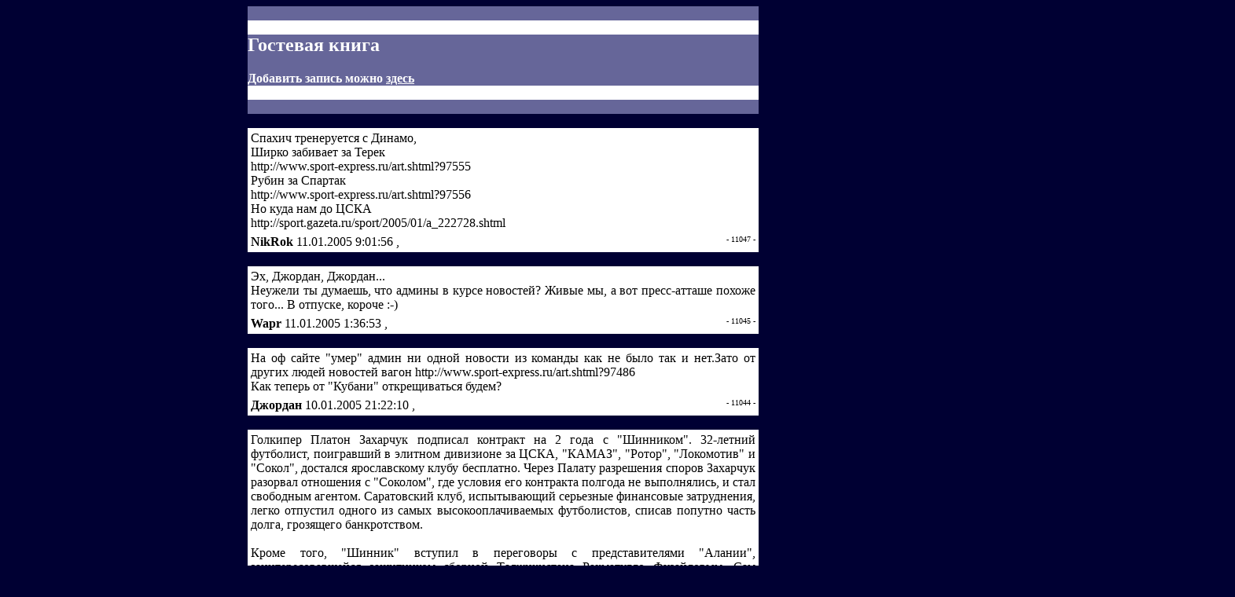

--- FILE ---
content_type: text/html
request_url: http://shinnik.org/Rus/guestbook1.asp?n=256
body_size: 69263
content:
<!DOCTYPE HTML PUBLIC "-//IETF//DTD HTML//EN">
<HTML>
<HEAD>
<TITLE>guestbook</TITLE>
<META HTTP-EQUIV="Content-Type" CONTENT="text/html; charset=windows-1251">
</HEAD>

<BODY BGCOLOR=#000033 TEXT=#000000 LINK=#000033 VLINK=#333366 ALINK=Darkred>

<CENTER>

<TABLE CELLPADDING=0 CELLSPACING=0 BORDER=0 WIDTH=650>

<TR BGCOLOR=#666699><TD>&nbsp;</TD></TR>
<TR BGCOLOR=White><TD>&nbsp;</TD></TR>
<TR><TD BGCOLOR=#666699 WIDTH=650><FONT COLOR="White"><H2>Гостевая книга</H2><B>Добавить запись можно <A HREF="AddMess.aspx"><FONT COLOR="White">здесь</FONT></A></B></FONT></TD></TR>
<TR BGCOLOR=White><TD>&nbsp;</TD></TR>
<TR BGCOLOR=#666699><TD>&nbsp;</TD></TR>
</TABLE>

<BR>


<TABLE BGCOLOR=#FFFFFF CELLPADDING=2 CELLSPACING=2 WIDTH=650>
<TR>
<TD COLSPAN=2>
<P ALIGN="JUSTIFY">
Спахич тренеруется с Динамо,<br>Ширко забивает за Терек<br>http://www.sport-express.ru/art.shtml?97555<br>Рубин за Спартак<br>http://www.sport-express.ru/art.shtml?97556<br>Но куда нам до ЦСКА<br>http://sport.gazeta.ru/sport/2005/01/a_222728.shtml
</P>
</TD>
</TR>
<TR>
<TD>
<B>
NikRok
</B> 
11.01.2005 9:01:56
 <A HREF ="mailto:">
 
 </A> 
 , 
 
 </TD>
<TD VALIGN=Top ALIGN=Right><FONT SIZE=-4>- 
11047
 -</FONT></TD></TR>
</TABLE>
<BR>


<TABLE BGCOLOR=#FFFFFF CELLPADDING=2 CELLSPACING=2 WIDTH=650>
<TR>
<TD COLSPAN=2>
<P ALIGN="JUSTIFY">
Эх, Джордан, Джордан...<br>Неужели ты думаешь, что админы в курсе новостей? Живые мы, а вот пресс-атташе похоже того... В отпуске, короче :-)
</P>
</TD>
</TR>
<TR>
<TD>
<B>
Wapr
</B> 
11.01.2005 1:36:53
 <A HREF ="mailto:">
 
 </A> 
 , 
 
 </TD>
<TD VALIGN=Top ALIGN=Right><FONT SIZE=-4>- 
11045
 -</FONT></TD></TR>
</TABLE>
<BR>


<TABLE BGCOLOR=#FFFFFF CELLPADDING=2 CELLSPACING=2 WIDTH=650>
<TR>
<TD COLSPAN=2>
<P ALIGN="JUSTIFY">
На оф сайте "умер" админ ни одной новости из команды как не было так и нет.Зато от других людей новостей вагон http://www.sport-express.ru/art.shtml?97486 <br>Как теперь от "Кубани" открещиваться будем?
</P>
</TD>
</TR>
<TR>
<TD>
<B>
Джордан
</B> 
10.01.2005 21:22:10
 <A HREF ="mailto:">
 
 </A> 
 , 
 
 </TD>
<TD VALIGN=Top ALIGN=Right><FONT SIZE=-4>- 
11044
 -</FONT></TD></TR>
</TABLE>
<BR>


<TABLE BGCOLOR=#FFFFFF CELLPADDING=2 CELLSPACING=2 WIDTH=650>
<TR>
<TD COLSPAN=2>
<P ALIGN="JUSTIFY">
Голкипер Платон Захарчук подписал контракт на 2 года с "Шинником". 32-летний футболист, поигравший в элитном дивизионе за ЦСКА, "КАМАЗ", "Ротор", "Локомотив" и "Сокол", достался ярославскому клубу бесплатно. Через Палату разрешения споров Захарчук разорвал отношения с "Соколом", где условия его контракта полгода не выполнялись, и стал свободным агентом. Саратовский клуб, испытывающий серьезные финансовые затруднения, легко отпустил одного из самых высокооплачиваемых футболистов, списав попутно часть долга, грозящего банкротством.<br> <br>     Кроме того, "Шинник" вступил в переговоры с представителями "Алании", заинтересовавшейся защитником сборной Таджикистана Рахматулло Фузайловым. Сам футболист предварительное согласие на переход владикавказцам дал. В ближайшие два дня клубы должны согласовать условия возможного трансфера игрока, не попадавшего во втором круге чемпионата России-2004 в стартовый состав ярославской команды, сообщает корреспондент "СЭ" Андрей АНФИНОГЕНТОВ.<br> <br>
</P>
</TD>
</TR>
<TR>
<TD>
<B>
Анатоль
</B> 
10.01.2005 8:52:18
 <A HREF ="mailto:">
 
 </A> 
 , 
 
 </TD>
<TD VALIGN=Top ALIGN=Right><FONT SIZE=-4>- 
11041
 -</FONT></TD></TR>
</TABLE>
<BR>


<TABLE BGCOLOR=#FFFFFF CELLPADDING=2 CELLSPACING=2 WIDTH=650>
<TR>
<TD COLSPAN=2>
<P ALIGN="JUSTIFY">
<br>Если информация о "Ролтоне" подтвердится, предлагаю переименовать команду в "Щинник". Им ничего не стоит в свою линейку супов добавить "Щи Футбольные". А нам радость - имя почти то же самое
</P>
</TD>
</TR>
<TR>
<TD>
<B>
леонид
</B> 
08.01.2005 17:01:24
 <A HREF ="mailto:">
 
 </A> 
 , 
 
 </TD>
<TD VALIGN=Top ALIGN=Right><FONT SIZE=-4>- 
11038
 -</FONT></TD></TR>
</TABLE>
<BR>


<TABLE BGCOLOR=#FFFFFF CELLPADDING=2 CELLSPACING=2 WIDTH=650>
<TR>
<TD COLSPAN=2>
<P ALIGN="JUSTIFY">
Уважаемые сокнижники !<br>Поздравляю Вас с Праздником Рождества.
</P>
</TD>
</TR>
<TR>
<TD>
<B>
Victor S
</B> 
07.01.2005 6:32:50
 <A HREF ="mailto:victor@sinopulsar.com.tw">
 victor@sinopulsar.com.tw
 </A> 
 , 
 
 </TD>
<TD VALIGN=Top ALIGN=Right><FONT SIZE=-4>- 
11036
 -</FONT></TD></TR>
</TABLE>
<BR>


<TABLE BGCOLOR=#FFFFFF CELLPADDING=2 CELLSPACING=2 WIDTH=650>
<TR>
<TD COLSPAN=2>
<P ALIGN="JUSTIFY">
Уважаемые болельщики футбола! <br>Разрешите искренне поздравить вас с Рождеством. Желаю вам, чтобы в ваших семьях царило добро и гармония. Чтобы все ваши желания сбылись. Искренне ваш, гл. редактор футбольно-юмористической газеты "Советский Экспресс". Переживайте межсезонье вместе с нами! <br>http://www.sovexp.nm.ru<br>
</P>
</TD>
</TR>
<TR>
<TD>
<B>

<A HREF="http://www.sovexp.nm.ru" target=_blank>
sovexp
</A>

</B> 
05.01.2005 20:14:12
 <A HREF ="mailto:">
 
 </A> 
 , 
 
 </TD>
<TD VALIGN=Top ALIGN=Right><FONT SIZE=-4>- 
11033
 -</FONT></TD></TR>
</TABLE>
<BR>


<TABLE BGCOLOR=#FFFFFF CELLPADDING=2 CELLSPACING=2 WIDTH=650>
<TR>
<TD COLSPAN=2>
<P ALIGN="JUSTIFY">
<br>На офф сайте некто Знающий объявил, Что новым спонсором "Шинника" будет концерн "Ролтон". Тот, что как "До ширак", но хуже... Абастаться!
</P>
</TD>
</TR>
<TR>
<TD>
<B>
леонид
</B> 
05.01.2005 14:01:01
 <A HREF ="mailto:">
 
 </A> 
 , 
 
 </TD>
<TD VALIGN=Top ALIGN=Right><FONT SIZE=-4>- 
11029
 -</FONT></TD></TR>
</TABLE>
<BR>


<TABLE BGCOLOR=#FFFFFF CELLPADDING=2 CELLSPACING=2 WIDTH=650>
<TR>
<TD COLSPAN=2>
<P ALIGN="JUSTIFY">
Всем при! Народ уже известен календарь игр на этот год?
</P>
</TD>
</TR>
<TR>
<TD>
<B>

<A HREF="http://niibaca.ru" target=_blank>
EST
</A>

</B> 
03.01.2005 19:56:08
 <A HREF ="mailto:">
 
 </A> 
 Ярик, 
 
 </TD>
<TD VALIGN=Top ALIGN=Right><FONT SIZE=-4>- 
11026
 -</FONT></TD></TR>
</TABLE>
<BR>


<TABLE BGCOLOR=#FFFFFF CELLPADDING=2 CELLSPACING=2 WIDTH=650>
<TR>
<TD COLSPAN=2>
<P ALIGN="JUSTIFY">
"Томь" попала на "Локомотив"<br> Новичок премьер-лиги - "Томь", свой первый официальный матч в элите российского футбола проведет на выезде 12-го марта с чемпионом страны московским "Локомотивом". А "Торпедо" подписало новый контракт с полузащитником команды Сергеем Осиповым.<br>Еще не известно, как сложится новый сезон для "Томи", которая пробилась в премьер-лигу по итогам прошлого сезона. Возможно, что как это часто бывает, она не сможет закрепиться в числе сильнейших команд страны. А возможно, томская команда выдаст феерический сезон и завершит его в лидерах турнирной таблицы. <br><br>Несмотря на это по предварительной информации стало известно, что свой первый официальный матч в премьер-лиге "Томь" проведет на выезде с чемпионом страны московским "Локомотивом". Эта встреча состоится 12-го марта. Первый домашний матч "Томь" сыграет 19-го марта. Команде будет противостоять ФК "Москва".<br>Укрепил свои ряды столичный клуб "Торпедо". Руководство черно-белых подписало новый контракт с полузащитником команды Сергеем Осиповым.<br><br>Трудовое соглашение рассчитано на три года - до конца сезона 2007 года.<br><br>Казанский "Рубин" еще до наступления Нового года приобрел футболиста норвежской "Валеренги" Йоргена Ялланда. Как сообщает ИТАР-ТАСС, клубы уже договорились о переходе этого полузащитника. Стоимость трансфера Ялланды оценивается в 730 тысяч долларов. В расположение "Рубина" Ялланда должен прибыть в ближайшее время.<br><br>Полузащитник Георгий Гахокидзе официально оформил переход в "Твенте", подписав с голландским клубом контракт до июня 2005 года. В свое время полузащитником сборной Грузии интересовался вице-чемпион России 2004 года - московский ЦСКА. Гахокидзе звал в ЦСКА нынешний наставник Валерий Газзаев, под руководством которого Георгий выиграл чемпионат России в составе "Спартака-Алании" в 1995 году. <br><br>Трехлетний контракт с футбольным клубом "Москва" подписал полузащитник сборной Польши Дамьян Горавски, который считается одним из лучших футболистов в Польше в своем амплуа. Два последних сезона он отыграл за местную "Вислу", в составе которой провел 31 матч и забил 6 мячей. В этом году в рамках отборочного турнира Лиги чемпионов Горавски забил в четырех играх три мяча, причем удалось польскому полузащитнику огорчить и мадридский "Реал". За сборную Польши Горавски провел 11 игр и забил один гол (дебютировал 12.11.2003). <br><br>До перехода в "Вислу" футболист выступал на позиции нападающего. <br>ПОДРОБНОСТИ<br>Степушкин сменил Балахнина Руководство ФК "Ростов" в минувшем году преподнесло немало сюрпризов. ... 	 <br>  <br>Булыкина взяли, Ярошика не отдали В четверг руководство клуба английской премьер-лиги "Болтон" приняло о... 	 <br>  <br>"Локомотив" купил Бугаева В сентябре этого года "Локомотив" переманил у "Торпедо" еще одного оче... 	 <br>  <br>«Химки» обогатились Тихоновым Ровно четыре года прошло с тех пор, как Андрей Тихонов покинул "Спарта... 	 <br> <br><br><br> <br>Однако полностью раскрылся на месте крайнего полузащитника. Горавски может одинаково здорово сыграть как на правом, так и на левом фланге. <br><br>"Я рад оказаться в столичном клубе "Москва", - сказал Горавски. - Знаю, что команда молодая, но очень амбициозная. В этом году перед клубом будет поставлена задача побороться за Кубок страны и за самые высокие места в национальном чемпионате. Это здорово, так как всегда интересно решать высокие задачи. 4 января я прилечу в Москву, откуда вместе с командой на следующий день отправлюсь на тренировочный сбор в Кисловодск".<br>И, наконец, очередные подробности появились в возможном переходе в "Челси" полузащитника ЦСКА Иржи Ярошика. Чех заявил, что очень надеется перебраться в лондонский клуб.<br><br>"Я получил определённую информацию об интересе со стороны "Челси", однако не хочу говорить о том, что ещё не решено. Несколько раз мне говорили о "сёрьёзной заинтересованности" некоторых команд, однако ничего не происходило. Я доволен своей жизнью в Москве", - сказал Ярошик.<br><br>Полузащитник ЦСКА также выразил уверенность в том, что если Жозе Моуринью действительно нуждается в его услугах, Роман Абрамович, который "имеет влияние" в обоих клубах, поспособствует его переходу в "Челси".<br><br>"Во время отпуска я хотел уехать куда-нибудь в тёплые края, однако трагедия в Азии заставила изменить планы. Не вижу ничего плохого в том, чтобы остаться дома. Если переход в "Челси" станет реальностью, я смогу быстро вылететь в Лондон. "Челси" - это совсем другой уровень, нежели ЦСКА", - сказал Ярошик.<br><br>Также стало известно, что переход Сергея Семака в стан французского ПСЖ стал еще более реальным. Под нажимом главного тренера парижан Вахида Халилходжича, которого поразила игра капитана ЦСКА в Лиге чемпионов, руководство ПСЖ готово пойти на все условия армейской команды в вопросе приобретения Семака. <br><br>
</P>
</TD>
</TR>
<TR>
<TD>
<B>
апрапрапрвпырап
</B> 
03.01.2005 10:20:05
 <A HREF ="mailto:апрапрапрвпырап@mail.ru">
 апрапрапрвпырап@mail.ru
 </A> 
 ыраыавывра, 
 ыарыавыр
 </TD>
<TD VALIGN=Top ALIGN=Right><FONT SIZE=-4>- 
11024
 -</FONT></TD></TR>
</TABLE>
<BR>


<TABLE BGCOLOR=#FFFFFF CELLPADDING=2 CELLSPACING=2 WIDTH=650>
<TR>
<TD COLSPAN=2>
<P ALIGN="JUSTIFY">
Всех с наступающим Новым Годом! Здоровья, удачи!<br>Александр Михайлович, творческих успехов Вам на новом месте! Будем внимательно следить за Вашей командой.<br><br>З.Ы. Вычитал на хоккейной гостевой:<br><br>Новогодний анекдот:<br>- Дорогой Дед Мороз!!! Все, что я хочу на Новый Год, это твой список девочек, которые плохо себя вели...<br>
</P>
</TD>
</TR>
<TR>
<TD>
<B>
Zidan
</B> 
31.12.2004 22:36:54
 <A HREF ="mailto:">
 
 </A> 
 Yar, 
 
 </TD>
<TD VALIGN=Top ALIGN=Right><FONT SIZE=-4>- 
11020
 -</FONT></TD></TR>
</TABLE>
<BR>


<TABLE BGCOLOR=#FFFFFF CELLPADDING=2 CELLSPACING=2 WIDTH=650>
<TR>
<TD COLSPAN=2>
<P ALIGN="JUSTIFY">
<br>Nitro,<br>Осведомленность моя из источников в самой среде завода (от работяг) и из "Золотого кольца" - об организации треннингов на базе пансионата "Ясные зори" (или какого другого) по поводу создания корпоративного духа у ихнего топ-менеджмента. Потом я проверил - действительности во многом соответствует. Да и по сути весьма похоже - наши топ-менеджеры как начитаются умных западных книжек, как возьмут дубину - и давай внедрять!!! (НИТу это тоже, кстати, свойственно, но в меньшей мере). Об этом еще Михаил Евграфович писал в "Медведе на воеводстве". Тогда, правда, мишки косолапые не ассоциировались с "партией власти" и вместе ни с кем ни ходили... <br>Эк, куды меня от футбола занесло...  <br>С Новым годом и сезоном всех!
</P>
</TD>
</TR>
<TR>
<TD>
<B>
леонид
</B> 
31.12.2004 18:51:37
 <A HREF ="mailto:">
 
 </A> 
 , 
 
 </TD>
<TD VALIGN=Top ALIGN=Right><FONT SIZE=-4>- 
11019
 -</FONT></TD></TR>
</TABLE>
<BR>


<TABLE BGCOLOR=#FFFFFF CELLPADDING=2 CELLSPACING=2 WIDTH=650>
<TR>
<TD COLSPAN=2>
<P ALIGN="JUSTIFY">
Уважаемые болельщики Шинника!<br>Хочу пожелать Вам в наступающем 2005 году счастья, здоровья и успешного футбольного сезона!<br><br><br><br><br><br><br>Александр Побегалов.
</P>
</TD>
</TR>
<TR>
<TD>
<B>
Александр Побегалов
</B> 
31.12.2004 16:16:06
 <A HREF ="mailto:">
 
 </A> 
 Ярославль, 
 
 </TD>
<TD VALIGN=Top ALIGN=Right><FONT SIZE=-4>- 
11018
 -</FONT></TD></TR>
</TABLE>
<BR>


<TABLE BGCOLOR=#FFFFFF CELLPADDING=2 CELLSPACING=2 WIDTH=650>
<TR>
<TD COLSPAN=2>
<P ALIGN="JUSTIFY">
Уважаемые болельщики Шинника!<br>Хочу пожелать Вам в наступающем 2005 году счастья, здоровья и успешного футбольного сезона!<br><br><br><br><br><br><br>Александр Побегалов.
</P>
</TD>
</TR>
<TR>
<TD>
<B>
Александр Побегалов
</B> 
31.12.2004 16:15:37
 <A HREF ="mailto:">
 
 </A> 
 Ярославль, 
 
 </TD>
<TD VALIGN=Top ALIGN=Right><FONT SIZE=-4>- 
11017
 -</FONT></TD></TR>
</TABLE>
<BR>


<TABLE BGCOLOR=#FFFFFF CELLPADDING=2 CELLSPACING=2 WIDTH=650>
<TR>
<TD COLSPAN=2>
<P ALIGN="JUSTIFY">
Вот и Новый год.....уже 2005!!!<br>Всех черно-синих с праздником, да пусть новый сезон будет лучше прежнего!!!!
</P>
</TD>
</TR>
<TR>
<TD>
<B>

<A HREF="http://www.cardinals-tula.com" target=_blank>
Angel
</A>

</B> 
31.12.2004 16:11:41
 <A HREF ="mailto:">
 
 </A> 
 Самовар-сити, 
 
 </TD>
<TD VALIGN=Top ALIGN=Right><FONT SIZE=-4>- 
11016
 -</FONT></TD></TR>
</TABLE>
<BR>


<TABLE BGCOLOR=#FFFFFF CELLPADDING=2 CELLSPACING=2 WIDTH=650>
<TR>
<TD COLSPAN=2>
<P ALIGN="JUSTIFY">
Друзья, всех с Новым Годом! И пусть сбудутся все наши мечты! Фсех блах!
</P>
</TD>
</TR>
<TR>
<TD>
<B>
R. Baggio
</B> 
31.12.2004 16:00:09
 <A HREF ="mailto:">
 
 </A> 
 , 
 
 </TD>
<TD VALIGN=Top ALIGN=Right><FONT SIZE=-4>- 
11015
 -</FONT></TD></TR>
</TABLE>
<BR>


<TABLE BGCOLOR=#FFFFFF CELLPADDING=2 CELLSPACING=2 WIDTH=650>
<TR>
<TD COLSPAN=2>
<P ALIGN="JUSTIFY">
Всех с Наступающим!!!
</P>
</TD>
</TR>
<TR>
<TD>
<B>
Китеж
</B> 
31.12.2004 14:13:27
 <A HREF ="mailto:">
 
 </A> 
 , 
 
 </TD>
<TD VALIGN=Top ALIGN=Right><FONT SIZE=-4>- 
11014
 -</FONT></TD></TR>
</TABLE>
<BR>


<TABLE BGCOLOR=#FFFFFF CELLPADDING=2 CELLSPACING=2 WIDTH=650>
<TR>
<TD COLSPAN=2>
<P ALIGN="JUSTIFY">
Господа, с Новым Годом! Прощай трезвая жисть!
</P>
</TD>
</TR>
<TR>
<TD>
<B>
ИММ+Дизель
</B> 
31.12.2004 14:09:09
 <A HREF ="mailto:">
 
 </A> 
 , 
 
 </TD>
<TD VALIGN=Top ALIGN=Right><FONT SIZE=-4>- 
11013
 -</FONT></TD></TR>
</TABLE>
<BR>


<TABLE BGCOLOR=#FFFFFF CELLPADDING=2 CELLSPACING=2 WIDTH=650>
<TR>
<TD COLSPAN=2>
<P ALIGN="JUSTIFY">
С наступающим!<br>Собраться для того, чтобы на следующий день быть в<br>разобраном состоянии? Эт мы завсегда согласные.
</P>
</TD>
</TR>
<TR>
<TD>
<B>
В.
</B> 
31.12.2004 13:35:22
 <A HREF ="mailto:">
 
 </A> 
 Брагино, 
 
 </TD>
<TD VALIGN=Top ALIGN=Right><FONT SIZE=-4>- 
11012
 -</FONT></TD></TR>
</TABLE>
<BR>


<TABLE BGCOLOR=#FFFFFF CELLPADDING=2 CELLSPACING=2 WIDTH=650>
<TR>
<TD COLSPAN=2>
<P ALIGN="JUSTIFY">
Да, DM, я собраться готов, но на буднях - не реально :( Если только в выходные.
</P>
</TD>
</TR>
<TR>
<TD>
<B>
Владимир
</B> 
31.12.2004 13:28:06
 <A HREF ="mailto:">
 
 </A> 
 Ярославль, 
 
 </TD>
<TD VALIGN=Top ALIGN=Right><FONT SIZE=-4>- 
11011
 -</FONT></TD></TR>
</TABLE>
<BR>


<TABLE BGCOLOR=#FFFFFF CELLPADDING=2 CELLSPACING=2 WIDTH=650>
<TR>
<TD COLSPAN=2>
<P ALIGN="JUSTIFY">
Всех с Новым годом!
</P>
</TD>
</TR>
<TR>
<TD>
<B>
Владимир
</B> 
31.12.2004 13:26:24
 <A HREF ="mailto:">
 
 </A> 
 Ярославль, 
 
 </TD>
<TD VALIGN=Top ALIGN=Right><FONT SIZE=-4>- 
11010
 -</FONT></TD></TR>
</TABLE>
<BR>


<TABLE BGCOLOR=#FFFFFF CELLPADDING=2 CELLSPACING=2 WIDTH=650>
<TR>
<TD COLSPAN=2>
<P ALIGN="JUSTIFY">
Орфография -мать математики,а математики НЕТ!!!!!!!!!Какой то ядовитый всерьез думает подддержать это дорогостоящее хоккейное стойло.......????:(<br> Сокнижники и  Вас с приходящим ...Китежу ,добрых напитков.....28...дорогих билетов,Алисе...красивых таблоидов...Удачи и не пролить шампанское!
</P>
</TD>
</TR>
<TR>
<TD>
<B>
DM
</B> 
31.12.2004 0:30:08
 <A HREF ="mailto:">
 
 </A> 
 , 
 
 </TD>
<TD VALIGN=Top ALIGN=Right><FONT SIZE=-4>- 
11009
 -</FONT></TD></TR>
</TABLE>
<BR>


<TABLE BGCOLOR=#FFFFFF CELLPADDING=2 CELLSPACING=2 WIDTH=650>
<TR>
<TD COLSPAN=2>
<P ALIGN="JUSTIFY">
Леонид,...какой "мудрости",клык или фасадный?????????Они просто не смогут против ЭТОГО ИМЕНИ НИЧЕГО!<br> Админ Володя ,ЯД и собратья...давайте на Старый Новый соберемся что ли,давненько некотрорые гнусненькие личики не видел.<br> Ледяной обещал "поляну" всем на 7 января....неужели какой т о ядовуитый
</P>
</TD>
</TR>
<TR>
<TD>
<B>
DM
</B> 
31.12.2004 0:20:38
 <A HREF ="mailto:">
 
 </A> 
 , 
 
 </TD>
<TD VALIGN=Top ALIGN=Right><FONT SIZE=-4>- 
11008
 -</FONT></TD></TR>
</TABLE>
<BR>


<TABLE BGCOLOR=#FFFFFF CELLPADDING=2 CELLSPACING=2 WIDTH=650>
<TR>
<TD COLSPAN=2>
<P ALIGN="JUSTIFY">
Отстаньте от Костыгина и обсуждайте Федорычева.<br>Только желательно в хвалебных тонах, чтоб не обиделся и не убёг...
</P>
</TD>
</TR>
<TR>
<TD>
<B>
Гарри
</B> 
30.12.2004 17:52:25
 <A HREF ="mailto:">
 
 </A> 
 Ярославль, 
 
 </TD>
<TD VALIGN=Top ALIGN=Right><FONT SIZE=-4>- 
11007
 -</FONT></TD></TR>
</TABLE>
<BR>


<TABLE BGCOLOR=#FFFFFF CELLPADDING=2 CELLSPACING=2 WIDTH=650>
<TR>
<TD COLSPAN=2>
<P ALIGN="JUSTIFY">
Костыгин не то что пешка, как руководитель он ноль перед запятой. Единственное на что он способен, так это ставить опыты на подчиненных, как на кроликах. Так что, ИМХО, если СИБУР будет рулить Шинником также, как Костыжка шинным заводом, пора Шиннику в шахматную федерацию заявку подавать.
</P>
</TD>
</TR>
<TR>
<TD>
<B>
Воланд
</B> 
30.12.2004 17:44:48
 <A HREF ="mailto:">
 
 </A> 
 Ярославль, 
 
 </TD>
<TD VALIGN=Top ALIGN=Right><FONT SIZE=-4>- 
11006
 -</FONT></TD></TR>
</TABLE>
<BR>


<TABLE BGCOLOR=#FFFFFF CELLPADDING=2 CELLSPACING=2 WIDTH=650>
<TR>
<TD COLSPAN=2>
<P ALIGN="JUSTIFY">
леонид, ежеля не секрет, откуда осведомленность про "блеск организации" шинного завода под управлением Костыгина? НИТ как управленец гразда грамотней. Другое дело его амбиции - быть собственником. Теперешний директор "ЯШЗ" обычная пешка, которая не делает и шага без разрешения Сибура.
</P>
</TD>
</TR>
<TR>
<TD>
<B>
Nitro
</B> 
30.12.2004 13:40:39
 <A HREF ="mailto:">
 
 </A> 
 Ярославль, 
 
 </TD>
<TD VALIGN=Top ALIGN=Right><FONT SIZE=-4>- 
11005
 -</FONT></TD></TR>
</TABLE>
<BR>


<TABLE BGCOLOR=#FFFFFF CELLPADDING=2 CELLSPACING=2 WIDTH=650>
<TR>
<TD COLSPAN=2>
<P ALIGN="JUSTIFY">
Всех реальных болел с наступающим НГ!<br>ШИННИК лучший!!!
</P>
</TD>
</TR>
<TR>
<TD>
<B>
76
</B> 
30.12.2004 10:11:13
 <A HREF ="mailto:">
 
 </A> 
 , 
 
 </TD>
<TD VALIGN=Top ALIGN=Right><FONT SIZE=-4>- 
11004
 -</FONT></TD></TR>
</TABLE>
<BR>


<TABLE BGCOLOR=#FFFFFF CELLPADDING=2 CELLSPACING=2 WIDTH=650>
<TR>
<TD COLSPAN=2>
<P ALIGN="JUSTIFY">
Вон вчера Крыльям тоже запретили новичков регистрировать. Перед этим ещё кому-то из ПЛ.<br>Особо страшного в этом нет. Должок Гришину отдадут и всё нормально.<br><br>З.Ы. (В качестве версии) Может в качестве спонсИра выступит фин. группа СПЕКТР?<br>А то в последнее время до безобразия много сюжетных рекламных репортажей на НТМ о Спектр-Авто.
</P>
</TD>
</TR>
<TR>
<TD>
<B>
NikRok
</B> 
30.12.2004 9:51:29
 <A HREF ="mailto:">
 
 </A> 
 , 
 
 </TD>
<TD VALIGN=Top ALIGN=Right><FONT SIZE=-4>- 
11003
 -</FONT></TD></TR>
</TABLE>
<BR>


<TABLE BGCOLOR=#FFFFFF CELLPADDING=2 CELLSPACING=2 WIDTH=650>
<TR>
<TD COLSPAN=2>
<P ALIGN="JUSTIFY">
<br>Господа, зуб даю, что это - "Сибур". Им нет смысла терять уже вложенное бабло. Но они потому и тянут. что не хотят вкладывать еще денег под неизвестно что. Требуют, как я понимаю, своего участия в работе менеджмента. НИТ упирается. И его понимаю: как Костыгин (новый гендерктор Шинного) рулит ЯШЗ - "Шинник" просто блеск органицации по сравнению с ними. <br>Вот и думайте - предсезонка-то уже вовсю идет, а у нас пока только Парейко, да запрет на приглашение новых игроков
</P>
</TD>
</TR>
<TR>
<TD>
<B>
леонид
</B> 
30.12.2004 9:40:05
 <A HREF ="mailto:">
 
 </A> 
 , 
 
 </TD>
<TD VALIGN=Top ALIGN=Right><FONT SIZE=-4>- 
11002
 -</FONT></TD></TR>
</TABLE>
<BR>


<TABLE BGCOLOR=#FFFFFF CELLPADDING=2 CELLSPACING=2 WIDTH=650>
<TR>
<TD COLSPAN=2>
<P ALIGN="JUSTIFY">
Всех с наступающим!<br>Команде - успешного сезона!
</P>
</TD>
</TR>
<TR>
<TD>
<B>
Yar
</B> 
30.12.2004 8:57:32
 <A HREF ="mailto:">
 
 </A> 
 Наш!, 
 
 </TD>
<TD VALIGN=Top ALIGN=Right><FONT SIZE=-4>- 
11001
 -</FONT></TD></TR>
</TABLE>
<BR>


<TABLE BGCOLOR=#FFFFFF CELLPADDING=2 CELLSPACING=2 WIDTH=650>
<TR>
<TD COLSPAN=2>
<P ALIGN="JUSTIFY">
ВСЕМ ЯД....ПРИВЕТ ИЗ ПЕРМИ!!!!!
</P>
</TD>
</TR>
<TR>
<TD>
<B>
DM
</B> 
29.12.2004 21:37:31
 <A HREF ="mailto:">
 
 </A> 
 , 
 
 </TD>
<TD VALIGN=Top ALIGN=Right><FONT SIZE=-4>- 
10999
 -</FONT></TD></TR>
</TABLE>
<BR>


<TABLE BGCOLOR=#FFFFFF CELLPADDING=2 CELLSPACING=2 WIDTH=650>
<TR>
<TD COLSPAN=2>
<P ALIGN="JUSTIFY">
Ладно....звонили брагинским,на неделе дело было..чел спешил.А тебя с обновкой-теперь у нас три "родных" Фузайлова.Нашел отменное место для шаров....подвал при пиццерии отдыхает....<br> Кто же этот дядя с деньгами,ты у Фузика не спросил?
</P>
</TD>
</TR>
<TR>
<TD>
<B>
DM
</B> 
29.12.2004 20:49:31
 <A HREF ="mailto:">
 
 </A> 
 , 
 
 </TD>
<TD VALIGN=Top ALIGN=Right><FONT SIZE=-4>- 
10998
 -</FONT></TD></TR>
</TABLE>
<BR>


<TABLE BGCOLOR=#FFFFFF CELLPADDING=2 CELLSPACING=2 WIDTH=650>
<TR>
<TD COLSPAN=2>
<P ALIGN="JUSTIFY">
"МК" в Ярославле" продолжает настаивать что это Федорычев:<br>"По всей видимости, речь идёт  об инвестиционной компании известного россий ского бизнесмена Алексея Федорычева. Именно она уже давно проявляет повышенный интерес к российским ФК. ...Эксперты Федорычева в ноябре-декабре производили оценку состояния дел в ярославском клубе. ...общепринятая практика показывает что более надёжной формой собственности ярославского клуба было бы окционерное общество. Как решит этот вопрос руководство Ярославской обл., покажет ближайшее время.<br> Прямым подтверждением удачного решения финансовых проблем ярославского клуба стала повышенная активность агентов футболистов, которые хотели бы пристроить своих подопечных в "Шинник".<br>("МК"Я №1-2,2005, стр.22)<br><br>28, помницца года 3 назад игрок Кузни в эти же ворота уже объехал Патамацкого и... мима. :-)
</P>
</TD>
</TR>
<TR>
<TD>
<B>
Китеж
</B> 
29.12.2004 15:41:10
 <A HREF ="mailto:">
 
 </A> 
 , 
 
 </TD>
<TD VALIGN=Top ALIGN=Right><FONT SIZE=-4>- 
10997
 -</FONT></TD></TR>
</TABLE>
<BR>


<TABLE BGCOLOR=#FFFFFF CELLPADDING=2 CELLSPACING=2 WIDTH=650>
<TR>
<TD COLSPAN=2>
<P ALIGN="JUSTIFY">
Ярославский «Шинник» завершил первый подготовительный сбор в межсезонье, игроки отпущены на новогодние праздники. До 16 января клуб будет тренироваться в Ярославле, где возможно появление новичков команды перед отъездом в Турцию. <br><br>У медицинского штаба «Шинника» вызывает тревогу состояние защитника Дмитрия Васильева. На сбор в Турцию он поедет, но в общей группе тренироваться пока не сможет. <br><br>В то же время команде поставили задачу на сезон – занять место не ниже пятого. <br>
</P>
</TD>
</TR>
<TR>
<TD>
<B>
Анатоль
</B> 
29.12.2004 13:51:11
 <A HREF ="mailto:">
 
 </A> 
 , 
 
 </TD>
<TD VALIGN=Top ALIGN=Right><FONT SIZE=-4>- 
10996
 -</FONT></TD></TR>
</TABLE>
<BR>


<TABLE BGCOLOR=#FFFFFF CELLPADDING=2 CELLSPACING=2 WIDTH=650>
<TR>
<TD COLSPAN=2>
<P ALIGN="JUSTIFY">
25-летний полузащитник Олег Страханович, побывавший в "Шиннике" на просмотре, произвел хорошее впечатление на главного тренера ярославцев Олега Долматова, информирует "Прессбол". Теперь руководству "Шинника" и борисовского БАТЭ, которому Страханович принадлежит по контракту ещё в течение года, предстоят переговоры по поводу финансовых условий трансфера. Страханович играет на позиции "под нападающими", в сборную Белоруссии не вызывается.
</P>
</TD>
</TR>
<TR>
<TD>
<B>
NikRok
</B> 
29.12.2004 9:08:40
 <A HREF ="mailto:">
 
 </A> 
 , 
 
 </TD>
<TD VALIGN=Top ALIGN=Right><FONT SIZE=-4>- 
10995
 -</FONT></TD></TR>
</TABLE>
<BR>


<TABLE BGCOLOR=#FFFFFF CELLPADDING=2 CELLSPACING=2 WIDTH=650>
<TR>
<TD COLSPAN=2>
<P ALIGN="JUSTIFY">
"В воскресенье в Москве чествовали грозненский "Терек"... При входе в ресторанный зал, рассчитанный на полтысячи человек, корреспонденту "Известий" неожиданно встретился Александр Ширко, который формально принадлежит московскому "Торпедо", но следующий сезон может начать в "Тереке". "Да я здесь как частное лицо! Просто пригласили, вот я и зашел на огонек", -- отмахивался от журналистов форвард. Примерно то же самое говорили и два других "случайных" гостя: вратарь "Сокола" Платон Захарчук и отчисленный из "Шинника" Сергей Гришин."("Известия")<br><br>Во как...<br><br>А так - прикольная статья :-)))<br>"...собрался весь чеченский бомонд, а также первые лица российского спорта... гостей развлекала бригада артистов от Кристины Орбакайте до чеченских эстрадных звезд... Но если народ просит, то будем гулять... Золотые медали игрокам и близким друзьям клуба вручал Вячеслав Колосков..."<br><br>http://www.sports.ru/today/soccer/154001400000022869.html<br><br>
</P>
</TD>
</TR>
<TR>
<TD>
<B>
R. Baggio
</B> 
29.12.2004 9:00:19
 <A HREF ="mailto:">
 
 </A> 
 , 
 
 </TD>
<TD VALIGN=Top ALIGN=Right><FONT SIZE=-4>- 
10994
 -</FONT></TD></TR>
</TABLE>
<BR>


<TABLE BGCOLOR=#FFFFFF CELLPADDING=2 CELLSPACING=2 WIDTH=650>
<TR>
<TD COLSPAN=2>
<P ALIGN="JUSTIFY">
Бывший вратарь волгоградского "Ротора" Сергей Парейко рассказал о ходе переговоров по переходу в ярославский "Шинник". "Личный контракт уже подписал. В клубе меня встретили отлично. Многие моменты обговорили заранее. 22 декабря оставалось только поговорить с Долматовым. Правда, пока не удалось, но повторюсь - условия контракта с руководством я обговорил. С 5 января я игрок ярославской команды. К этому числу должен быть в городе. Сложность переговоров заключалась только в том, что я до последнего надеялся, что премьер-лигу расширят и "Ротор" останется в ней, а я - соответственно - в "Роторе". В Волгограде меня все устраивало", - сказал Парейко.<br>Также футболист отметил, что помимо "Шинника" рассматривал варианты продолжения карьеры в Бельгии, Франции и Англии.
</P>
</TD>
</TR>
<TR>
<TD>
<B>
NikRok
</B> 
29.12.2004 8:32:27
 <A HREF ="mailto:">
 
 </A> 
 , 
 
 </TD>
<TD VALIGN=Top ALIGN=Right><FONT SIZE=-4>- 
10993
 -</FONT></TD></TR>
</TABLE>
<BR>


<TABLE BGCOLOR=#FFFFFF CELLPADDING=2 CELLSPACING=2 WIDTH=650>
<TR>
<TD COLSPAN=2>
<P ALIGN="JUSTIFY">
Середина января не катит... Фернандо Торреса надо покупать пока люди от празднованивая не отошли!!! Вердикт: объявляйте хоть в июле деньги давайте не поздней 31.12 12.00 по ихниму Гринвичу...
</P>
</TD>
</TR>
<TR>
<TD>
<B>
Crane
</B> 
28.12.2004 23:53:23
 <A HREF ="mailto:">
 
 </A> 
 , 
 
 </TD>
<TD VALIGN=Top ALIGN=Right><FONT SIZE=-4>- 
10992
 -</FONT></TD></TR>
</TABLE>
<BR>


<TABLE BGCOLOR=#FFFFFF CELLPADDING=2 CELLSPACING=2 WIDTH=650>
<TR>
<TD COLSPAN=2>
<P ALIGN="JUSTIFY">
Всем при! Самое главное чтоб название ШИННИК не поменяли....
</P>
</TD>
</TR>
<TR>
<TD>
<B>

<A HREF="http://niibaca.ru" target=_blank>
EST
</A>

</B> 
28.12.2004 23:51:04
 <A HREF ="mailto:">
 
 </A> 
 Ярик, 
 
 </TD>
<TD VALIGN=Top ALIGN=Right><FONT SIZE=-4>- 
10991
 -</FONT></TD></TR>
</TABLE>
<BR>


<TABLE BGCOLOR=#FFFFFF CELLPADDING=2 CELLSPACING=2 WIDTH=650>
<TR>
<TD COLSPAN=2>
<P ALIGN="JUSTIFY">
Из источников, заслуживающих ОПРЕДЕЛЕННОГО ДОВЕРИЯ, известно, что НИТ собрался объявить имя нового спонсера аж в середине Января. Снова здорово!
</P>
</TD>
</TR>
<TR>
<TD>
<B>
леонид
</B> 
28.12.2004 21:24:12
 <A HREF ="mailto:">
 
 </A> 
 , 
 
 </TD>
<TD VALIGN=Top ALIGN=Right><FONT SIZE=-4>- 
10990
 -</FONT></TD></TR>
</TABLE>
<BR>


<TABLE BGCOLOR=#FFFFFF CELLPADDING=2 CELLSPACING=2 WIDTH=650>
<TR>
<TD COLSPAN=2>
<P ALIGN="JUSTIFY">
Здравствуйте, уважаемые любители футбола! Поздравляю вас с наступающим Новым 2005 годом! Пусть он принесёт нам больше позитивных, нежели негативных моментов. Желаю вам счастья и удачи. Пусть жизнь будет преподносить нам меньше неприятных сюрпризов! Искренне надеюсь, что наша национальная сборная обрадует нас вопреки всем самым писиместическим прогнозам! Предлагаю вам приятно скоротать время, посмотрев мой сайт, тем более, что он юмористический! Футбольно-юмористическая газета «Советский Экспресс». <br>Её адрес: http://www.sovexp.nm.ru/INDEX
</P>
</TD>
</TR>
<TR>
<TD>
<B>

<A HREF="http://www.sovexp.nm.ru/INDEX" target=_blank>
sovexp
</A>

</B> 
28.12.2004 20:59:58
 <A HREF ="mailto:">
 
 </A> 
 , 
 
 </TD>
<TD VALIGN=Top ALIGN=Right><FONT SIZE=-4>- 
10989
 -</FONT></TD></TR>
</TABLE>
<BR>


<TABLE BGCOLOR=#FFFFFF CELLPADDING=2 CELLSPACING=2 WIDTH=650>
<TR>
<TD COLSPAN=2>
<P ALIGN="JUSTIFY">
Гы, а есть ил он, новый спонсер?<br><br>http://www.sports.ru/today/soccer/news/154001400000022899.html
</P>
</TD>
</TR>
<TR>
<TD>
<B>
28
</B> 
28.12.2004 18:05:00
 <A HREF ="mailto:">
 
 </A> 
 Ярославль, 
 
 </TD>
<TD VALIGN=Top ALIGN=Right><FONT SIZE=-4>- 
10988
 -</FONT></TD></TR>
</TABLE>
<BR>


<TABLE BGCOLOR=#FFFFFF CELLPADDING=2 CELLSPACING=2 WIDTH=650>
<TR>
<TD COLSPAN=2>
<P ALIGN="JUSTIFY">
28, тут дело не в том, что промазал и ревел, а в том как написано. Песня! :-)))<br><br>СЗОТ
</P>
</TD>
</TR>
<TR>
<TD>
<B>
R. Baggio
</B> 
28.12.2004 17:05:38
 <A HREF ="mailto:">
 
 </A> 
 , 
 
 </TD>
<TD VALIGN=Top ALIGN=Right><FONT SIZE=-4>- 
10987
 -</FONT></TD></TR>
</TABLE>
<BR>


<TABLE BGCOLOR=#FFFFFF CELLPADDING=2 CELLSPACING=2 WIDTH=650>
<TR>
<TD COLSPAN=2>
<P ALIGN="JUSTIFY">
Очарованному страннику огромный респект за новогоднюю историю!!! Ждём продолжения!!!
</P>
</TD>
</TR>
<TR>
<TD>
<B>
Crane
</B> 
28.12.2004 14:07:47
 <A HREF ="mailto:">
 
 </A> 
 , 
 
 </TD>
<TD VALIGN=Top ALIGN=Right><FONT SIZE=-4>- 
10986
 -</FONT></TD></TR>
</TABLE>
<BR>


<TABLE BGCOLOR=#FFFFFF CELLPADDING=2 CELLSPACING=2 WIDTH=650>
<TR>
<TD COLSPAN=2>
<P ALIGN="JUSTIFY">
R.Baggio, он потом две смены не выходил и сидел, низко опустив голову и сняв шлем. Ревел, видимо. Корешки, Торгаев и Ко задолбались его успокаивать. Бедный парень... :-))<br><br>СЗОТ
</P>
</TD>
</TR>
<TR>
<TD>
<B>
28
</B> 
28.12.2004 12:23:47
 <A HREF ="mailto:">
 
 </A> 
 Ярославль, 
 
 </TD>
<TD VALIGN=Top ALIGN=Right><FONT SIZE=-4>- 
10985
 -</FONT></TD></TR>
</TABLE>
<BR>


<TABLE BGCOLOR=#FFFFFF CELLPADDING=2 CELLSPACING=2 WIDTH=650>
<TR>
<TD COLSPAN=2>
<P ALIGN="JUSTIFY">
Сорри за оффтоп (особенно перед DM-ом, хотя ты тоже хорош, хто пиво пил с челом из Анхлии и никому не сказал?)<br><br>Это из СС про вчерашний какей:"Берников получает в подарок от судьбы шайбу в чужой зоне, лежащего голкипера и пустые ворота. Делегация из Череповца уже готовится аплодировать, но Руслан повторяет страшную ошибку Фанни Каплан: промахивается из выгоднейшего положения." :-))))<br>
</P>
</TD>
</TR>
<TR>
<TD>
<B>
R. Baggio
</B> 
28.12.2004 9:38:28
 <A HREF ="mailto:">
 
 </A> 
 , 
 
 </TD>
<TD VALIGN=Top ALIGN=Right><FONT SIZE=-4>- 
10984
 -</FONT></TD></TR>
</TABLE>
<BR>


<TABLE BGCOLOR=#FFFFFF CELLPADDING=2 CELLSPACING=2 WIDTH=650>
<TR>
<TD COLSPAN=2>
<P ALIGN="JUSTIFY">
Александру Михалычу успехов!Самостоятельный полет в первом дивизионе,есть хорошо,это все таки не работа в "структуре клуба" на непонятной должности.Ждем "УРАЛ" в жеребьевке Кубка России!
</P>
</TD>
</TR>
<TR>
<TD>
<B>
DM
</B> 
28.12.2004 9:08:41
 <A HREF ="mailto:">
 
 </A> 
 , 
 
 </TD>
<TD VALIGN=Top ALIGN=Right><FONT SIZE=-4>- 
10983
 -</FONT></TD></TR>
</TABLE>
<BR>


<TABLE BGCOLOR=#FFFFFF CELLPADDING=2 CELLSPACING=2 WIDTH=650>
<TR>
<TD COLSPAN=2>
<P ALIGN="JUSTIFY">
"Решено передать полномочия на ведение переговоров о продаже телевизионных и рекламных прав компании FEDCOMINVEST, - сказал Заварзин" (СЭ)<br><br>Вот сразу видно - человек на своем месте, уже работает. Только вот интересно - почему именно FEDCOMINVEST? :-))))))
</P>
</TD>
</TR>
<TR>
<TD>
<B>
R. Baggio
</B> 
28.12.2004 8:58:47
 <A HREF ="mailto:">
 
 </A> 
 , 
 
 </TD>
<TD VALIGN=Top ALIGN=Right><FONT SIZE=-4>- 
10982
 -</FONT></TD></TR>
</TABLE>
<BR>


<TABLE BGCOLOR=#FFFFFF CELLPADDING=2 CELLSPACING=2 WIDTH=650>
<TR>
<TD COLSPAN=2>
<P ALIGN="JUSTIFY">
Вчера главным тренером "Урала" был назначен Александр Побегалов. Ярославский специалист, покинувший "Шинник" в мае, договорился об условиях сотрудничества с руководителем екатеринбургского клуба Григорием Ивановым и после новогодних праздников. Владимир Калашников, под руководством которого "Урал" вернул себе место в первом дивизионе, остается в клубе и будет работать в тренерском штабе, сообщает корреспондент "СЭ" Андрей АНФИНОГЕНТОВ<br><br>Успехов Вам, Александр Михайлович...
</P>
</TD>
</TR>
<TR>
<TD>
<B>
Victor S
</B> 
28.12.2004 4:13:38
 <A HREF ="mailto:victor@sinopulsar.com.tw">
 victor@sinopulsar.com.tw
 </A> 
 , 
 
 </TD>
<TD VALIGN=Top ALIGN=Right><FONT SIZE=-4>- 
10980
 -</FONT></TD></TR>
</TABLE>
<BR>


<TABLE BGCOLOR=#FFFFFF CELLPADDING=2 CELLSPACING=2 WIDTH=650>
<TR>
<TD COLSPAN=2>
<P ALIGN="JUSTIFY">
Китеж, запасы шампанского, по случаю уже  в городе....и ждут своего часа....они НЕ ЗАКОНЧАТЬСЯ,они станут старее,а значит ЛУЧШЕ.<br><br>!!!!!!!!!!!!!!!!!!!!!!!!!!!!!!!!!!!!!!!!!!!!!!!!!!!!!!!!!!!!!!!!!!!!!!!!!!!!!!!!!!!!!!!!!!!!!!!!!!!!!!!!!!!!!!!!!!!!!!!!!!!!!!!!!!!!!!!!!!!!!!!!!!!!!!!!!!!!!!!!!!!!!!!!!!!!!!!!!!!!!!!!!!!!!!!!!!!!!!!!!!!!!!!!!!!!!!!!!!!!!!!!!!!!!!!!!!!!!!!!!!!!!!!!!!!!!!!!!!!!!!!!!!!!!!!!!!!!!!!!!!!!!!!!!!!!!!!!!!!!!!!!!!!!!!!<br><br><br> ВСЕХ ЯДЭшников,ESсайдников, MOBников и КАРдиналов с НОВЫМ ОГОДОВЛЕНИЕМ!!!Качества!По движению и на остановках!.
</P>
</TD>
</TR>
<TR>
<TD>
<B>
DM
</B> 
28.12.2004 0:02:37
 <A HREF ="mailto:">
 
 </A> 
 , 
 
 </TD>
<TD VALIGN=Top ALIGN=Right><FONT SIZE=-4>- 
10979
 -</FONT></TD></TR>
</TABLE>
<BR>



<TABLE CELLPADDING=0 CELLSPACING=0 BORDER=0 WIDTH=650>
<TR><TD BGCOLOR=#666699><B><FONT COLOR=White>Стр. 256</FONT></B></TD></TR>
<TR><TD>&nbsp;</TD></TR>
<TR><TD COLSPAN=8 BGCOLOR=#666699><B><FONT COLOR=White>
Показать страницу книги: 
 <B>[<A HREF="guestbook1.asp?n=1"><FONT COLOR=White>1</FONT></A>]</B> <B>[<A HREF="guestbook1.asp?n=2"><FONT COLOR=White>2</FONT></A>]</B> <B>[<A HREF="guestbook1.asp?n=3"><FONT COLOR=White>3</FONT></A>]</B> <B>[<A HREF="guestbook1.asp?n=4"><FONT COLOR=White>4</FONT></A>]</B> <B>[<A HREF="guestbook1.asp?n=5"><FONT COLOR=White>5</FONT></A>]</B> <B>[<A HREF="guestbook1.asp?n=6"><FONT COLOR=White>6</FONT></A>]</B> <B>[<A HREF="guestbook1.asp?n=7"><FONT COLOR=White>7</FONT></A>]</B> <B>[<A HREF="guestbook1.asp?n=8"><FONT COLOR=White>8</FONT></A>]</B> <B>[<A HREF="guestbook1.asp?n=9"><FONT COLOR=White>9</FONT></A>]</B> <B>[<A HREF="guestbook1.asp?n=10"><FONT COLOR=White>10</FONT></A>]</B> <B>[<A HREF="guestbook1.asp?n=11"><FONT COLOR=White>11</FONT></A>]</B> <B>[<A HREF="guestbook1.asp?n=12"><FONT COLOR=White>12</FONT></A>]</B> <B>[<A HREF="guestbook1.asp?n=13"><FONT COLOR=White>13</FONT></A>]</B> <B>[<A HREF="guestbook1.asp?n=14"><FONT COLOR=White>14</FONT></A>]</B> <B>[<A HREF="guestbook1.asp?n=15"><FONT COLOR=White>15</FONT></A>]</B> <B>[<A HREF="guestbook1.asp?n=16"><FONT COLOR=White>16</FONT></A>]</B> <B>[<A HREF="guestbook1.asp?n=17"><FONT COLOR=White>17</FONT></A>]</B> <B>[<A HREF="guestbook1.asp?n=18"><FONT COLOR=White>18</FONT></A>]</B> <B>[<A HREF="guestbook1.asp?n=19"><FONT COLOR=White>19</FONT></A>]</B> <B>[<A HREF="guestbook1.asp?n=20"><FONT COLOR=White>20</FONT></A>]</B> <B>[<A HREF="guestbook1.asp?n=21"><FONT COLOR=White>21</FONT></A>]</B> <B>[<A HREF="guestbook1.asp?n=22"><FONT COLOR=White>22</FONT></A>]</B> <B>[<A HREF="guestbook1.asp?n=23"><FONT COLOR=White>23</FONT></A>]</B> <B>[<A HREF="guestbook1.asp?n=24"><FONT COLOR=White>24</FONT></A>]</B> <B>[<A HREF="guestbook1.asp?n=25"><FONT COLOR=White>25</FONT></A>]</B> <B>[<A HREF="guestbook1.asp?n=26"><FONT COLOR=White>26</FONT></A>]</B> <B>[<A HREF="guestbook1.asp?n=27"><FONT COLOR=White>27</FONT></A>]</B> <B>[<A HREF="guestbook1.asp?n=28"><FONT COLOR=White>28</FONT></A>]</B> <B>[<A HREF="guestbook1.asp?n=29"><FONT COLOR=White>29</FONT></A>]</B> <B>[<A HREF="guestbook1.asp?n=30"><FONT COLOR=White>30</FONT></A>]</B> <B>[<A HREF="guestbook1.asp?n=31"><FONT COLOR=White>31</FONT></A>]</B> <B>[<A HREF="guestbook1.asp?n=32"><FONT COLOR=White>32</FONT></A>]</B> <B>[<A HREF="guestbook1.asp?n=33"><FONT COLOR=White>33</FONT></A>]</B> <B>[<A HREF="guestbook1.asp?n=34"><FONT COLOR=White>34</FONT></A>]</B> <B>[<A HREF="guestbook1.asp?n=35"><FONT COLOR=White>35</FONT></A>]</B> <B>[<A HREF="guestbook1.asp?n=36"><FONT COLOR=White>36</FONT></A>]</B> <B>[<A HREF="guestbook1.asp?n=37"><FONT COLOR=White>37</FONT></A>]</B> <B>[<A HREF="guestbook1.asp?n=38"><FONT COLOR=White>38</FONT></A>]</B> <B>[<A HREF="guestbook1.asp?n=39"><FONT COLOR=White>39</FONT></A>]</B> <B>[<A HREF="guestbook1.asp?n=40"><FONT COLOR=White>40</FONT></A>]</B> <B>[<A HREF="guestbook1.asp?n=41"><FONT COLOR=White>41</FONT></A>]</B> <B>[<A HREF="guestbook1.asp?n=42"><FONT COLOR=White>42</FONT></A>]</B> <B>[<A HREF="guestbook1.asp?n=43"><FONT COLOR=White>43</FONT></A>]</B> <B>[<A HREF="guestbook1.asp?n=44"><FONT COLOR=White>44</FONT></A>]</B> <B>[<A HREF="guestbook1.asp?n=45"><FONT COLOR=White>45</FONT></A>]</B> <B>[<A HREF="guestbook1.asp?n=46"><FONT COLOR=White>46</FONT></A>]</B> <B>[<A HREF="guestbook1.asp?n=47"><FONT COLOR=White>47</FONT></A>]</B> <B>[<A HREF="guestbook1.asp?n=48"><FONT COLOR=White>48</FONT></A>]</B> <B>[<A HREF="guestbook1.asp?n=49"><FONT COLOR=White>49</FONT></A>]</B> <B>[<A HREF="guestbook1.asp?n=50"><FONT COLOR=White>50</FONT></A>]</B> <B>[<A HREF="guestbook1.asp?n=51"><FONT COLOR=White>51</FONT></A>]</B> <B>[<A HREF="guestbook1.asp?n=52"><FONT COLOR=White>52</FONT></A>]</B> <B>[<A HREF="guestbook1.asp?n=53"><FONT COLOR=White>53</FONT></A>]</B> <B>[<A HREF="guestbook1.asp?n=54"><FONT COLOR=White>54</FONT></A>]</B> <B>[<A HREF="guestbook1.asp?n=55"><FONT COLOR=White>55</FONT></A>]</B> <B>[<A HREF="guestbook1.asp?n=56"><FONT COLOR=White>56</FONT></A>]</B> <B>[<A HREF="guestbook1.asp?n=57"><FONT COLOR=White>57</FONT></A>]</B> <B>[<A HREF="guestbook1.asp?n=58"><FONT COLOR=White>58</FONT></A>]</B> <B>[<A HREF="guestbook1.asp?n=59"><FONT COLOR=White>59</FONT></A>]</B> <B>[<A HREF="guestbook1.asp?n=60"><FONT COLOR=White>60</FONT></A>]</B> <B>[<A HREF="guestbook1.asp?n=61"><FONT COLOR=White>61</FONT></A>]</B> <B>[<A HREF="guestbook1.asp?n=62"><FONT COLOR=White>62</FONT></A>]</B> <B>[<A HREF="guestbook1.asp?n=63"><FONT COLOR=White>63</FONT></A>]</B> <B>[<A HREF="guestbook1.asp?n=64"><FONT COLOR=White>64</FONT></A>]</B> <B>[<A HREF="guestbook1.asp?n=65"><FONT COLOR=White>65</FONT></A>]</B> <B>[<A HREF="guestbook1.asp?n=66"><FONT COLOR=White>66</FONT></A>]</B> <B>[<A HREF="guestbook1.asp?n=67"><FONT COLOR=White>67</FONT></A>]</B> <B>[<A HREF="guestbook1.asp?n=68"><FONT COLOR=White>68</FONT></A>]</B> <B>[<A HREF="guestbook1.asp?n=69"><FONT COLOR=White>69</FONT></A>]</B> <B>[<A HREF="guestbook1.asp?n=70"><FONT COLOR=White>70</FONT></A>]</B> <B>[<A HREF="guestbook1.asp?n=71"><FONT COLOR=White>71</FONT></A>]</B> <B>[<A HREF="guestbook1.asp?n=72"><FONT COLOR=White>72</FONT></A>]</B> <B>[<A HREF="guestbook1.asp?n=73"><FONT COLOR=White>73</FONT></A>]</B> <B>[<A HREF="guestbook1.asp?n=74"><FONT COLOR=White>74</FONT></A>]</B> <B>[<A HREF="guestbook1.asp?n=75"><FONT COLOR=White>75</FONT></A>]</B> <B>[<A HREF="guestbook1.asp?n=76"><FONT COLOR=White>76</FONT></A>]</B> <B>[<A HREF="guestbook1.asp?n=77"><FONT COLOR=White>77</FONT></A>]</B> <B>[<A HREF="guestbook1.asp?n=78"><FONT COLOR=White>78</FONT></A>]</B> <B>[<A HREF="guestbook1.asp?n=79"><FONT COLOR=White>79</FONT></A>]</B> <B>[<A HREF="guestbook1.asp?n=80"><FONT COLOR=White>80</FONT></A>]</B> <B>[<A HREF="guestbook1.asp?n=81"><FONT COLOR=White>81</FONT></A>]</B> <B>[<A HREF="guestbook1.asp?n=82"><FONT COLOR=White>82</FONT></A>]</B> <B>[<A HREF="guestbook1.asp?n=83"><FONT COLOR=White>83</FONT></A>]</B> <B>[<A HREF="guestbook1.asp?n=84"><FONT COLOR=White>84</FONT></A>]</B> <B>[<A HREF="guestbook1.asp?n=85"><FONT COLOR=White>85</FONT></A>]</B> <B>[<A HREF="guestbook1.asp?n=86"><FONT COLOR=White>86</FONT></A>]</B> <B>[<A HREF="guestbook1.asp?n=87"><FONT COLOR=White>87</FONT></A>]</B> <B>[<A HREF="guestbook1.asp?n=88"><FONT COLOR=White>88</FONT></A>]</B> <B>[<A HREF="guestbook1.asp?n=89"><FONT COLOR=White>89</FONT></A>]</B> <B>[<A HREF="guestbook1.asp?n=90"><FONT COLOR=White>90</FONT></A>]</B> <B>[<A HREF="guestbook1.asp?n=91"><FONT COLOR=White>91</FONT></A>]</B> <B>[<A HREF="guestbook1.asp?n=92"><FONT COLOR=White>92</FONT></A>]</B> <B>[<A HREF="guestbook1.asp?n=93"><FONT COLOR=White>93</FONT></A>]</B> <B>[<A HREF="guestbook1.asp?n=94"><FONT COLOR=White>94</FONT></A>]</B> <B>[<A HREF="guestbook1.asp?n=95"><FONT COLOR=White>95</FONT></A>]</B> <B>[<A HREF="guestbook1.asp?n=96"><FONT COLOR=White>96</FONT></A>]</B> <B>[<A HREF="guestbook1.asp?n=97"><FONT COLOR=White>97</FONT></A>]</B> <B>[<A HREF="guestbook1.asp?n=98"><FONT COLOR=White>98</FONT></A>]</B> <B>[<A HREF="guestbook1.asp?n=99"><FONT COLOR=White>99</FONT></A>]</B> <B>[<A HREF="guestbook1.asp?n=100"><FONT COLOR=White>100</FONT></A>]</B> <B>[<A HREF="guestbook1.asp?n=101"><FONT COLOR=White>101</FONT></A>]</B> <B>[<A HREF="guestbook1.asp?n=102"><FONT COLOR=White>102</FONT></A>]</B> <B>[<A HREF="guestbook1.asp?n=103"><FONT COLOR=White>103</FONT></A>]</B> <B>[<A HREF="guestbook1.asp?n=104"><FONT COLOR=White>104</FONT></A>]</B> <B>[<A HREF="guestbook1.asp?n=105"><FONT COLOR=White>105</FONT></A>]</B> <B>[<A HREF="guestbook1.asp?n=106"><FONT COLOR=White>106</FONT></A>]</B> <B>[<A HREF="guestbook1.asp?n=107"><FONT COLOR=White>107</FONT></A>]</B> <B>[<A HREF="guestbook1.asp?n=108"><FONT COLOR=White>108</FONT></A>]</B> <B>[<A HREF="guestbook1.asp?n=109"><FONT COLOR=White>109</FONT></A>]</B> <B>[<A HREF="guestbook1.asp?n=110"><FONT COLOR=White>110</FONT></A>]</B> <B>[<A HREF="guestbook1.asp?n=111"><FONT COLOR=White>111</FONT></A>]</B> <B>[<A HREF="guestbook1.asp?n=112"><FONT COLOR=White>112</FONT></A>]</B> <B>[<A HREF="guestbook1.asp?n=113"><FONT COLOR=White>113</FONT></A>]</B> <B>[<A HREF="guestbook1.asp?n=114"><FONT COLOR=White>114</FONT></A>]</B> <B>[<A HREF="guestbook1.asp?n=115"><FONT COLOR=White>115</FONT></A>]</B> <B>[<A HREF="guestbook1.asp?n=116"><FONT COLOR=White>116</FONT></A>]</B> <B>[<A HREF="guestbook1.asp?n=117"><FONT COLOR=White>117</FONT></A>]</B> <B>[<A HREF="guestbook1.asp?n=118"><FONT COLOR=White>118</FONT></A>]</B> <B>[<A HREF="guestbook1.asp?n=119"><FONT COLOR=White>119</FONT></A>]</B> <B>[<A HREF="guestbook1.asp?n=120"><FONT COLOR=White>120</FONT></A>]</B> <B>[<A HREF="guestbook1.asp?n=121"><FONT COLOR=White>121</FONT></A>]</B> <B>[<A HREF="guestbook1.asp?n=122"><FONT COLOR=White>122</FONT></A>]</B> <B>[<A HREF="guestbook1.asp?n=123"><FONT COLOR=White>123</FONT></A>]</B> <B>[<A HREF="guestbook1.asp?n=124"><FONT COLOR=White>124</FONT></A>]</B> <B>[<A HREF="guestbook1.asp?n=125"><FONT COLOR=White>125</FONT></A>]</B> <B>[<A HREF="guestbook1.asp?n=126"><FONT COLOR=White>126</FONT></A>]</B> <B>[<A HREF="guestbook1.asp?n=127"><FONT COLOR=White>127</FONT></A>]</B> <B>[<A HREF="guestbook1.asp?n=128"><FONT COLOR=White>128</FONT></A>]</B> <B>[<A HREF="guestbook1.asp?n=129"><FONT COLOR=White>129</FONT></A>]</B> <B>[<A HREF="guestbook1.asp?n=130"><FONT COLOR=White>130</FONT></A>]</B> <B>[<A HREF="guestbook1.asp?n=131"><FONT COLOR=White>131</FONT></A>]</B> <B>[<A HREF="guestbook1.asp?n=132"><FONT COLOR=White>132</FONT></A>]</B> <B>[<A HREF="guestbook1.asp?n=133"><FONT COLOR=White>133</FONT></A>]</B> <B>[<A HREF="guestbook1.asp?n=134"><FONT COLOR=White>134</FONT></A>]</B> <B>[<A HREF="guestbook1.asp?n=135"><FONT COLOR=White>135</FONT></A>]</B> <B>[<A HREF="guestbook1.asp?n=136"><FONT COLOR=White>136</FONT></A>]</B> <B>[<A HREF="guestbook1.asp?n=137"><FONT COLOR=White>137</FONT></A>]</B> <B>[<A HREF="guestbook1.asp?n=138"><FONT COLOR=White>138</FONT></A>]</B> <B>[<A HREF="guestbook1.asp?n=139"><FONT COLOR=White>139</FONT></A>]</B> <B>[<A HREF="guestbook1.asp?n=140"><FONT COLOR=White>140</FONT></A>]</B> <B>[<A HREF="guestbook1.asp?n=141"><FONT COLOR=White>141</FONT></A>]</B> <B>[<A HREF="guestbook1.asp?n=142"><FONT COLOR=White>142</FONT></A>]</B> <B>[<A HREF="guestbook1.asp?n=143"><FONT COLOR=White>143</FONT></A>]</B> <B>[<A HREF="guestbook1.asp?n=144"><FONT COLOR=White>144</FONT></A>]</B> <B>[<A HREF="guestbook1.asp?n=145"><FONT COLOR=White>145</FONT></A>]</B> <B>[<A HREF="guestbook1.asp?n=146"><FONT COLOR=White>146</FONT></A>]</B> <B>[<A HREF="guestbook1.asp?n=147"><FONT COLOR=White>147</FONT></A>]</B> <B>[<A HREF="guestbook1.asp?n=148"><FONT COLOR=White>148</FONT></A>]</B> <B>[<A HREF="guestbook1.asp?n=149"><FONT COLOR=White>149</FONT></A>]</B> <B>[<A HREF="guestbook1.asp?n=150"><FONT COLOR=White>150</FONT></A>]</B> <B>[<A HREF="guestbook1.asp?n=151"><FONT COLOR=White>151</FONT></A>]</B> <B>[<A HREF="guestbook1.asp?n=152"><FONT COLOR=White>152</FONT></A>]</B> <B>[<A HREF="guestbook1.asp?n=153"><FONT COLOR=White>153</FONT></A>]</B> <B>[<A HREF="guestbook1.asp?n=154"><FONT COLOR=White>154</FONT></A>]</B> <B>[<A HREF="guestbook1.asp?n=155"><FONT COLOR=White>155</FONT></A>]</B> <B>[<A HREF="guestbook1.asp?n=156"><FONT COLOR=White>156</FONT></A>]</B> <B>[<A HREF="guestbook1.asp?n=157"><FONT COLOR=White>157</FONT></A>]</B> <B>[<A HREF="guestbook1.asp?n=158"><FONT COLOR=White>158</FONT></A>]</B> <B>[<A HREF="guestbook1.asp?n=159"><FONT COLOR=White>159</FONT></A>]</B> <B>[<A HREF="guestbook1.asp?n=160"><FONT COLOR=White>160</FONT></A>]</B> <B>[<A HREF="guestbook1.asp?n=161"><FONT COLOR=White>161</FONT></A>]</B> <B>[<A HREF="guestbook1.asp?n=162"><FONT COLOR=White>162</FONT></A>]</B> <B>[<A HREF="guestbook1.asp?n=163"><FONT COLOR=White>163</FONT></A>]</B> <B>[<A HREF="guestbook1.asp?n=164"><FONT COLOR=White>164</FONT></A>]</B> <B>[<A HREF="guestbook1.asp?n=165"><FONT COLOR=White>165</FONT></A>]</B> <B>[<A HREF="guestbook1.asp?n=166"><FONT COLOR=White>166</FONT></A>]</B> <B>[<A HREF="guestbook1.asp?n=167"><FONT COLOR=White>167</FONT></A>]</B> <B>[<A HREF="guestbook1.asp?n=168"><FONT COLOR=White>168</FONT></A>]</B> <B>[<A HREF="guestbook1.asp?n=169"><FONT COLOR=White>169</FONT></A>]</B> <B>[<A HREF="guestbook1.asp?n=170"><FONT COLOR=White>170</FONT></A>]</B> <B>[<A HREF="guestbook1.asp?n=171"><FONT COLOR=White>171</FONT></A>]</B> <B>[<A HREF="guestbook1.asp?n=172"><FONT COLOR=White>172</FONT></A>]</B> <B>[<A HREF="guestbook1.asp?n=173"><FONT COLOR=White>173</FONT></A>]</B> <B>[<A HREF="guestbook1.asp?n=174"><FONT COLOR=White>174</FONT></A>]</B> <B>[<A HREF="guestbook1.asp?n=175"><FONT COLOR=White>175</FONT></A>]</B> <B>[<A HREF="guestbook1.asp?n=176"><FONT COLOR=White>176</FONT></A>]</B> <B>[<A HREF="guestbook1.asp?n=177"><FONT COLOR=White>177</FONT></A>]</B> <B>[<A HREF="guestbook1.asp?n=178"><FONT COLOR=White>178</FONT></A>]</B> <B>[<A HREF="guestbook1.asp?n=179"><FONT COLOR=White>179</FONT></A>]</B> <B>[<A HREF="guestbook1.asp?n=180"><FONT COLOR=White>180</FONT></A>]</B> <B>[<A HREF="guestbook1.asp?n=181"><FONT COLOR=White>181</FONT></A>]</B> <B>[<A HREF="guestbook1.asp?n=182"><FONT COLOR=White>182</FONT></A>]</B> <B>[<A HREF="guestbook1.asp?n=183"><FONT COLOR=White>183</FONT></A>]</B> <B>[<A HREF="guestbook1.asp?n=184"><FONT COLOR=White>184</FONT></A>]</B> <B>[<A HREF="guestbook1.asp?n=185"><FONT COLOR=White>185</FONT></A>]</B> <B>[<A HREF="guestbook1.asp?n=186"><FONT COLOR=White>186</FONT></A>]</B> <B>[<A HREF="guestbook1.asp?n=187"><FONT COLOR=White>187</FONT></A>]</B> <B>[<A HREF="guestbook1.asp?n=188"><FONT COLOR=White>188</FONT></A>]</B> <B>[<A HREF="guestbook1.asp?n=189"><FONT COLOR=White>189</FONT></A>]</B> <B>[<A HREF="guestbook1.asp?n=190"><FONT COLOR=White>190</FONT></A>]</B> <B>[<A HREF="guestbook1.asp?n=191"><FONT COLOR=White>191</FONT></A>]</B> <B>[<A HREF="guestbook1.asp?n=192"><FONT COLOR=White>192</FONT></A>]</B> <B>[<A HREF="guestbook1.asp?n=193"><FONT COLOR=White>193</FONT></A>]</B> <B>[<A HREF="guestbook1.asp?n=194"><FONT COLOR=White>194</FONT></A>]</B> <B>[<A HREF="guestbook1.asp?n=195"><FONT COLOR=White>195</FONT></A>]</B> <B>[<A HREF="guestbook1.asp?n=196"><FONT COLOR=White>196</FONT></A>]</B> <B>[<A HREF="guestbook1.asp?n=197"><FONT COLOR=White>197</FONT></A>]</B> <B>[<A HREF="guestbook1.asp?n=198"><FONT COLOR=White>198</FONT></A>]</B> <B>[<A HREF="guestbook1.asp?n=199"><FONT COLOR=White>199</FONT></A>]</B> <B>[<A HREF="guestbook1.asp?n=200"><FONT COLOR=White>200</FONT></A>]</B> <B>[<A HREF="guestbook1.asp?n=201"><FONT COLOR=White>201</FONT></A>]</B> <B>[<A HREF="guestbook1.asp?n=202"><FONT COLOR=White>202</FONT></A>]</B> <B>[<A HREF="guestbook1.asp?n=203"><FONT COLOR=White>203</FONT></A>]</B> <B>[<A HREF="guestbook1.asp?n=204"><FONT COLOR=White>204</FONT></A>]</B> <B>[<A HREF="guestbook1.asp?n=205"><FONT COLOR=White>205</FONT></A>]</B> <B>[<A HREF="guestbook1.asp?n=206"><FONT COLOR=White>206</FONT></A>]</B> <B>[<A HREF="guestbook1.asp?n=207"><FONT COLOR=White>207</FONT></A>]</B> <B>[<A HREF="guestbook1.asp?n=208"><FONT COLOR=White>208</FONT></A>]</B> <B>[<A HREF="guestbook1.asp?n=209"><FONT COLOR=White>209</FONT></A>]</B> <B>[<A HREF="guestbook1.asp?n=210"><FONT COLOR=White>210</FONT></A>]</B> <B>[<A HREF="guestbook1.asp?n=211"><FONT COLOR=White>211</FONT></A>]</B> <B>[<A HREF="guestbook1.asp?n=212"><FONT COLOR=White>212</FONT></A>]</B> <B>[<A HREF="guestbook1.asp?n=213"><FONT COLOR=White>213</FONT></A>]</B> <B>[<A HREF="guestbook1.asp?n=214"><FONT COLOR=White>214</FONT></A>]</B> <B>[<A HREF="guestbook1.asp?n=215"><FONT COLOR=White>215</FONT></A>]</B> <B>[<A HREF="guestbook1.asp?n=216"><FONT COLOR=White>216</FONT></A>]</B> <B>[<A HREF="guestbook1.asp?n=217"><FONT COLOR=White>217</FONT></A>]</B> <B>[<A HREF="guestbook1.asp?n=218"><FONT COLOR=White>218</FONT></A>]</B> <B>[<A HREF="guestbook1.asp?n=219"><FONT COLOR=White>219</FONT></A>]</B> <B>[<A HREF="guestbook1.asp?n=220"><FONT COLOR=White>220</FONT></A>]</B> <B>[<A HREF="guestbook1.asp?n=221"><FONT COLOR=White>221</FONT></A>]</B> <B>[<A HREF="guestbook1.asp?n=222"><FONT COLOR=White>222</FONT></A>]</B> <B>[<A HREF="guestbook1.asp?n=223"><FONT COLOR=White>223</FONT></A>]</B> <B>[<A HREF="guestbook1.asp?n=224"><FONT COLOR=White>224</FONT></A>]</B> <B>[<A HREF="guestbook1.asp?n=225"><FONT COLOR=White>225</FONT></A>]</B> <B>[<A HREF="guestbook1.asp?n=226"><FONT COLOR=White>226</FONT></A>]</B> <B>[<A HREF="guestbook1.asp?n=227"><FONT COLOR=White>227</FONT></A>]</B> <B>[<A HREF="guestbook1.asp?n=228"><FONT COLOR=White>228</FONT></A>]</B> <B>[<A HREF="guestbook1.asp?n=229"><FONT COLOR=White>229</FONT></A>]</B> <B>[<A HREF="guestbook1.asp?n=230"><FONT COLOR=White>230</FONT></A>]</B> <B>[<A HREF="guestbook1.asp?n=231"><FONT COLOR=White>231</FONT></A>]</B> <B>[<A HREF="guestbook1.asp?n=232"><FONT COLOR=White>232</FONT></A>]</B> <B>[<A HREF="guestbook1.asp?n=233"><FONT COLOR=White>233</FONT></A>]</B> <B>[<A HREF="guestbook1.asp?n=234"><FONT COLOR=White>234</FONT></A>]</B> <B>[<A HREF="guestbook1.asp?n=235"><FONT COLOR=White>235</FONT></A>]</B> <B>[<A HREF="guestbook1.asp?n=236"><FONT COLOR=White>236</FONT></A>]</B> <B>[<A HREF="guestbook1.asp?n=237"><FONT COLOR=White>237</FONT></A>]</B> <B>[<A HREF="guestbook1.asp?n=238"><FONT COLOR=White>238</FONT></A>]</B> <B>[<A HREF="guestbook1.asp?n=239"><FONT COLOR=White>239</FONT></A>]</B> <B>[<A HREF="guestbook1.asp?n=240"><FONT COLOR=White>240</FONT></A>]</B> <B>[<A HREF="guestbook1.asp?n=241"><FONT COLOR=White>241</FONT></A>]</B> <B>[<A HREF="guestbook1.asp?n=242"><FONT COLOR=White>242</FONT></A>]</B> <B>[<A HREF="guestbook1.asp?n=243"><FONT COLOR=White>243</FONT></A>]</B> <B>[<A HREF="guestbook1.asp?n=244"><FONT COLOR=White>244</FONT></A>]</B> <B>[<A HREF="guestbook1.asp?n=245"><FONT COLOR=White>245</FONT></A>]</B> <B>[<A HREF="guestbook1.asp?n=246"><FONT COLOR=White>246</FONT></A>]</B> <B>[<A HREF="guestbook1.asp?n=247"><FONT COLOR=White>247</FONT></A>]</B> <B>[<A HREF="guestbook1.asp?n=248"><FONT COLOR=White>248</FONT></A>]</B> <B>[<A HREF="guestbook1.asp?n=249"><FONT COLOR=White>249</FONT></A>]</B> <B>[<A HREF="guestbook1.asp?n=250"><FONT COLOR=White>250</FONT></A>]</B> <B>[<A HREF="guestbook1.asp?n=251"><FONT COLOR=White>251</FONT></A>]</B> <B>[<A HREF="guestbook1.asp?n=252"><FONT COLOR=White>252</FONT></A>]</B> <B>[<A HREF="guestbook1.asp?n=253"><FONT COLOR=White>253</FONT></A>]</B> <B>[<A HREF="guestbook1.asp?n=254"><FONT COLOR=White>254</FONT></A>]</B> <B>[<A HREF="guestbook1.asp?n=255"><FONT COLOR=White>255</FONT></A>]</B> <B><FONT COLOR="#ff6347">256</FONT></B> <B>[<A HREF="guestbook1.asp?n=257"><FONT COLOR=White>257</FONT></A>]</B> <B>[<A HREF="guestbook1.asp?n=258"><FONT COLOR=White>258</FONT></A>]</B> <B>[<A HREF="guestbook1.asp?n=259"><FONT COLOR=White>259</FONT></A>]</B> <B>[<A HREF="guestbook1.asp?n=260"><FONT COLOR=White>260</FONT></A>]</B> <B>[<A HREF="guestbook1.asp?n=261"><FONT COLOR=White>261</FONT></A>]</B> <B>[<A HREF="guestbook1.asp?n=262"><FONT COLOR=White>262</FONT></A>]</B> <B>[<A HREF="guestbook1.asp?n=263"><FONT COLOR=White>263</FONT></A>]</B> <B>[<A HREF="guestbook1.asp?n=264"><FONT COLOR=White>264</FONT></A>]</B> <B>[<A HREF="guestbook1.asp?n=265"><FONT COLOR=White>265</FONT></A>]</B> <B>[<A HREF="guestbook1.asp?n=266"><FONT COLOR=White>266</FONT></A>]</B> <B>[<A HREF="guestbook1.asp?n=267"><FONT COLOR=White>267</FONT></A>]</B> <B>[<A HREF="guestbook1.asp?n=268"><FONT COLOR=White>268</FONT></A>]</B> <B>[<A HREF="guestbook1.asp?n=269"><FONT COLOR=White>269</FONT></A>]</B> <B>[<A HREF="guestbook1.asp?n=270"><FONT COLOR=White>270</FONT></A>]</B> <B>[<A HREF="guestbook1.asp?n=271"><FONT COLOR=White>271</FONT></A>]</B> <B>[<A HREF="guestbook1.asp?n=272"><FONT COLOR=White>272</FONT></A>]</B> <B>[<A HREF="guestbook1.asp?n=273"><FONT COLOR=White>273</FONT></A>]</B> <B>[<A HREF="guestbook1.asp?n=274"><FONT COLOR=White>274</FONT></A>]</B> <B>[<A HREF="guestbook1.asp?n=275"><FONT COLOR=White>275</FONT></A>]</B> <B>[<A HREF="guestbook1.asp?n=276"><FONT COLOR=White>276</FONT></A>]</B> <B>[<A HREF="guestbook1.asp?n=277"><FONT COLOR=White>277</FONT></A>]</B> <B>[<A HREF="guestbook1.asp?n=278"><FONT COLOR=White>278</FONT></A>]</B> <B>[<A HREF="guestbook1.asp?n=279"><FONT COLOR=White>279</FONT></A>]</B> <B>[<A HREF="guestbook1.asp?n=280"><FONT COLOR=White>280</FONT></A>]</B> <B>[<A HREF="guestbook1.asp?n=281"><FONT COLOR=White>281</FONT></A>]</B> <B>[<A HREF="guestbook1.asp?n=282"><FONT COLOR=White>282</FONT></A>]</B> <B>[<A HREF="guestbook1.asp?n=283"><FONT COLOR=White>283</FONT></A>]</B> <B>[<A HREF="guestbook1.asp?n=284"><FONT COLOR=White>284</FONT></A>]</B> <B>[<A HREF="guestbook1.asp?n=285"><FONT COLOR=White>285</FONT></A>]</B> <B>[<A HREF="guestbook1.asp?n=286"><FONT COLOR=White>286</FONT></A>]</B> <B>[<A HREF="guestbook1.asp?n=287"><FONT COLOR=White>287</FONT></A>]</B> <B>[<A HREF="guestbook1.asp?n=288"><FONT COLOR=White>288</FONT></A>]</B> <B>[<A HREF="guestbook1.asp?n=289"><FONT COLOR=White>289</FONT></A>]</B> <B>[<A HREF="guestbook1.asp?n=290"><FONT COLOR=White>290</FONT></A>]</B> <B>[<A HREF="guestbook1.asp?n=291"><FONT COLOR=White>291</FONT></A>]</B> <B>[<A HREF="guestbook1.asp?n=292"><FONT COLOR=White>292</FONT></A>]</B> <B>[<A HREF="guestbook1.asp?n=293"><FONT COLOR=White>293</FONT></A>]</B> <B>[<A HREF="guestbook1.asp?n=294"><FONT COLOR=White>294</FONT></A>]</B> <B>[<A HREF="guestbook1.asp?n=295"><FONT COLOR=White>295</FONT></A>]</B> <B>[<A HREF="guestbook1.asp?n=296"><FONT COLOR=White>296</FONT></A>]</B> <B>[<A HREF="guestbook1.asp?n=297"><FONT COLOR=White>297</FONT></A>]</B> <B>[<A HREF="guestbook1.asp?n=298"><FONT COLOR=White>298</FONT></A>]</B> <B>[<A HREF="guestbook1.asp?n=299"><FONT COLOR=White>299</FONT></A>]</B> <B>[<A HREF="guestbook1.asp?n=300"><FONT COLOR=White>300</FONT></A>]</B> <B>[<A HREF="guestbook1.asp?n=301"><FONT COLOR=White>301</FONT></A>]</B> <B>[<A HREF="guestbook1.asp?n=302"><FONT COLOR=White>302</FONT></A>]</B> <B>[<A HREF="guestbook1.asp?n=303"><FONT COLOR=White>303</FONT></A>]</B> <B>[<A HREF="guestbook1.asp?n=304"><FONT COLOR=White>304</FONT></A>]</B> <B>[<A HREF="guestbook1.asp?n=305"><FONT COLOR=White>305</FONT></A>]</B> <B>[<A HREF="guestbook1.asp?n=306"><FONT COLOR=White>306</FONT></A>]</B> <B>[<A HREF="guestbook1.asp?n=307"><FONT COLOR=White>307</FONT></A>]</B> <B>[<A HREF="guestbook1.asp?n=308"><FONT COLOR=White>308</FONT></A>]</B> <B>[<A HREF="guestbook1.asp?n=309"><FONT COLOR=White>309</FONT></A>]</B> <B>[<A HREF="guestbook1.asp?n=310"><FONT COLOR=White>310</FONT></A>]</B> <B>[<A HREF="guestbook1.asp?n=311"><FONT COLOR=White>311</FONT></A>]</B> <B>[<A HREF="guestbook1.asp?n=312"><FONT COLOR=White>312</FONT></A>]</B> <B>[<A HREF="guestbook1.asp?n=313"><FONT COLOR=White>313</FONT></A>]</B> <B>[<A HREF="guestbook1.asp?n=314"><FONT COLOR=White>314</FONT></A>]</B> <B>[<A HREF="guestbook1.asp?n=315"><FONT COLOR=White>315</FONT></A>]</B> <B>[<A HREF="guestbook1.asp?n=316"><FONT COLOR=White>316</FONT></A>]</B> <B>[<A HREF="guestbook1.asp?n=317"><FONT COLOR=White>317</FONT></A>]</B> <B>[<A HREF="guestbook1.asp?n=318"><FONT COLOR=White>318</FONT></A>]</B> <B>[<A HREF="guestbook1.asp?n=319"><FONT COLOR=White>319</FONT></A>]</B> <B>[<A HREF="guestbook1.asp?n=320"><FONT COLOR=White>320</FONT></A>]</B> <B>[<A HREF="guestbook1.asp?n=321"><FONT COLOR=White>321</FONT></A>]</B> <B>[<A HREF="guestbook1.asp?n=322"><FONT COLOR=White>322</FONT></A>]</B> <B>[<A HREF="guestbook1.asp?n=323"><FONT COLOR=White>323</FONT></A>]</B> <B>[<A HREF="guestbook1.asp?n=324"><FONT COLOR=White>324</FONT></A>]</B> <B>[<A HREF="guestbook1.asp?n=325"><FONT COLOR=White>325</FONT></A>]</B> <B>[<A HREF="guestbook1.asp?n=326"><FONT COLOR=White>326</FONT></A>]</B> <B>[<A HREF="guestbook1.asp?n=327"><FONT COLOR=White>327</FONT></A>]</B> <B>[<A HREF="guestbook1.asp?n=328"><FONT COLOR=White>328</FONT></A>]</B> <B>[<A HREF="guestbook1.asp?n=329"><FONT COLOR=White>329</FONT></A>]</B> <B>[<A HREF="guestbook1.asp?n=330"><FONT COLOR=White>330</FONT></A>]</B> <B>[<A HREF="guestbook1.asp?n=331"><FONT COLOR=White>331</FONT></A>]</B> <B>[<A HREF="guestbook1.asp?n=332"><FONT COLOR=White>332</FONT></A>]</B> <B>[<A HREF="guestbook1.asp?n=333"><FONT COLOR=White>333</FONT></A>]</B> <B>[<A HREF="guestbook1.asp?n=334"><FONT COLOR=White>334</FONT></A>]</B> <B>[<A HREF="guestbook1.asp?n=335"><FONT COLOR=White>335</FONT></A>]</B> <B>[<A HREF="guestbook1.asp?n=336"><FONT COLOR=White>336</FONT></A>]</B> <B>[<A HREF="guestbook1.asp?n=337"><FONT COLOR=White>337</FONT></A>]</B> <B>[<A HREF="guestbook1.asp?n=338"><FONT COLOR=White>338</FONT></A>]</B> <B>[<A HREF="guestbook1.asp?n=339"><FONT COLOR=White>339</FONT></A>]</B> <B>[<A HREF="guestbook1.asp?n=340"><FONT COLOR=White>340</FONT></A>]</B> <B>[<A HREF="guestbook1.asp?n=341"><FONT COLOR=White>341</FONT></A>]</B> <B>[<A HREF="guestbook1.asp?n=342"><FONT COLOR=White>342</FONT></A>]</B> <B>[<A HREF="guestbook1.asp?n=343"><FONT COLOR=White>343</FONT></A>]</B> <B>[<A HREF="guestbook1.asp?n=344"><FONT COLOR=White>344</FONT></A>]</B> <B>[<A HREF="guestbook1.asp?n=345"><FONT COLOR=White>345</FONT></A>]</B> <B>[<A HREF="guestbook1.asp?n=346"><FONT COLOR=White>346</FONT></A>]</B> <B>[<A HREF="guestbook1.asp?n=347"><FONT COLOR=White>347</FONT></A>]</B> <B>[<A HREF="guestbook1.asp?n=348"><FONT COLOR=White>348</FONT></A>]</B> <B>[<A HREF="guestbook1.asp?n=349"><FONT COLOR=White>349</FONT></A>]</B> <B>[<A HREF="guestbook1.asp?n=350"><FONT COLOR=White>350</FONT></A>]</B> <B>[<A HREF="guestbook1.asp?n=351"><FONT COLOR=White>351</FONT></A>]</B> <B>[<A HREF="guestbook1.asp?n=352"><FONT COLOR=White>352</FONT></A>]</B> <B>[<A HREF="guestbook1.asp?n=353"><FONT COLOR=White>353</FONT></A>]</B> <B>[<A HREF="guestbook1.asp?n=354"><FONT COLOR=White>354</FONT></A>]</B> <B>[<A HREF="guestbook1.asp?n=355"><FONT COLOR=White>355</FONT></A>]</B> <B>[<A HREF="guestbook1.asp?n=356"><FONT COLOR=White>356</FONT></A>]</B> <B>[<A HREF="guestbook1.asp?n=357"><FONT COLOR=White>357</FONT></A>]</B> <B>[<A HREF="guestbook1.asp?n=358"><FONT COLOR=White>358</FONT></A>]</B> <B>[<A HREF="guestbook1.asp?n=359"><FONT COLOR=White>359</FONT></A>]</B> <B>[<A HREF="guestbook1.asp?n=360"><FONT COLOR=White>360</FONT></A>]</B> <B>[<A HREF="guestbook1.asp?n=361"><FONT COLOR=White>361</FONT></A>]</B> <B>[<A HREF="guestbook1.asp?n=362"><FONT COLOR=White>362</FONT></A>]</B> <B>[<A HREF="guestbook1.asp?n=363"><FONT COLOR=White>363</FONT></A>]</B> <B>[<A HREF="guestbook1.asp?n=364"><FONT COLOR=White>364</FONT></A>]</B> <B>[<A HREF="guestbook1.asp?n=365"><FONT COLOR=White>365</FONT></A>]</B> <B>[<A HREF="guestbook1.asp?n=366"><FONT COLOR=White>366</FONT></A>]</B> <B>[<A HREF="guestbook1.asp?n=367"><FONT COLOR=White>367</FONT></A>]</B> <B>[<A HREF="guestbook1.asp?n=368"><FONT COLOR=White>368</FONT></A>]</B> <B>[<A HREF="guestbook1.asp?n=369"><FONT COLOR=White>369</FONT></A>]</B> <B>[<A HREF="guestbook1.asp?n=370"><FONT COLOR=White>370</FONT></A>]</B> <B>[<A HREF="guestbook1.asp?n=371"><FONT COLOR=White>371</FONT></A>]</B> <B>[<A HREF="guestbook1.asp?n=372"><FONT COLOR=White>372</FONT></A>]</B> <B>[<A HREF="guestbook1.asp?n=373"><FONT COLOR=White>373</FONT></A>]</B> <B>[<A HREF="guestbook1.asp?n=374"><FONT COLOR=White>374</FONT></A>]</B> <B>[<A HREF="guestbook1.asp?n=375"><FONT COLOR=White>375</FONT></A>]</B> <B>[<A HREF="guestbook1.asp?n=376"><FONT COLOR=White>376</FONT></A>]</B> <B>[<A HREF="guestbook1.asp?n=377"><FONT COLOR=White>377</FONT></A>]</B> <B>[<A HREF="guestbook1.asp?n=378"><FONT COLOR=White>378</FONT></A>]</B> <B>[<A HREF="guestbook1.asp?n=379"><FONT COLOR=White>379</FONT></A>]</B> <B>[<A HREF="guestbook1.asp?n=380"><FONT COLOR=White>380</FONT></A>]</B> <B>[<A HREF="guestbook1.asp?n=381"><FONT COLOR=White>381</FONT></A>]</B> <B>[<A HREF="guestbook1.asp?n=382"><FONT COLOR=White>382</FONT></A>]</B> <B>[<A HREF="guestbook1.asp?n=383"><FONT COLOR=White>383</FONT></A>]</B> <B>[<A HREF="guestbook1.asp?n=384"><FONT COLOR=White>384</FONT></A>]</B> <B>[<A HREF="guestbook1.asp?n=385"><FONT COLOR=White>385</FONT></A>]</B> <B>[<A HREF="guestbook1.asp?n=386"><FONT COLOR=White>386</FONT></A>]</B> <B>[<A HREF="guestbook1.asp?n=387"><FONT COLOR=White>387</FONT></A>]</B> <B>[<A HREF="guestbook1.asp?n=388"><FONT COLOR=White>388</FONT></A>]</B> <B>[<A HREF="guestbook1.asp?n=389"><FONT COLOR=White>389</FONT></A>]</B> <B>[<A HREF="guestbook1.asp?n=390"><FONT COLOR=White>390</FONT></A>]</B> <B>[<A HREF="guestbook1.asp?n=391"><FONT COLOR=White>391</FONT></A>]</B> <B>[<A HREF="guestbook1.asp?n=392"><FONT COLOR=White>392</FONT></A>]</B> <B>[<A HREF="guestbook1.asp?n=393"><FONT COLOR=White>393</FONT></A>]</B> <B>[<A HREF="guestbook1.asp?n=394"><FONT COLOR=White>394</FONT></A>]</B> <B>[<A HREF="guestbook1.asp?n=395"><FONT COLOR=White>395</FONT></A>]</B> <B>[<A HREF="guestbook1.asp?n=396"><FONT COLOR=White>396</FONT></A>]</B> <B>[<A HREF="guestbook1.asp?n=397"><FONT COLOR=White>397</FONT></A>]</B> <B>[<A HREF="guestbook1.asp?n=398"><FONT COLOR=White>398</FONT></A>]</B> <B>[<A HREF="guestbook1.asp?n=399"><FONT COLOR=White>399</FONT></A>]</B> <B>[<A HREF="guestbook1.asp?n=400"><FONT COLOR=White>400</FONT></A>]</B> <B>[<A HREF="guestbook1.asp?n=401"><FONT COLOR=White>401</FONT></A>]</B> <B>[<A HREF="guestbook1.asp?n=402"><FONT COLOR=White>402</FONT></A>]</B> <B>[<A HREF="guestbook1.asp?n=403"><FONT COLOR=White>403</FONT></A>]</B> <B>[<A HREF="guestbook1.asp?n=404"><FONT COLOR=White>404</FONT></A>]</B> <B>[<A HREF="guestbook1.asp?n=405"><FONT COLOR=White>405</FONT></A>]</B> <B>[<A HREF="guestbook1.asp?n=406"><FONT COLOR=White>406</FONT></A>]</B> <B>[<A HREF="guestbook1.asp?n=407"><FONT COLOR=White>407</FONT></A>]</B> <B>[<A HREF="guestbook1.asp?n=408"><FONT COLOR=White>408</FONT></A>]</B> <B>[<A HREF="guestbook1.asp?n=409"><FONT COLOR=White>409</FONT></A>]</B> <B>[<A HREF="guestbook1.asp?n=410"><FONT COLOR=White>410</FONT></A>]</B> <B>[<A HREF="guestbook1.asp?n=411"><FONT COLOR=White>411</FONT></A>]</B> <B>[<A HREF="guestbook1.asp?n=412"><FONT COLOR=White>412</FONT></A>]</B> <B>[<A HREF="guestbook1.asp?n=413"><FONT COLOR=White>413</FONT></A>]</B> <B>[<A HREF="guestbook1.asp?n=414"><FONT COLOR=White>414</FONT></A>]</B> <B>[<A HREF="guestbook1.asp?n=415"><FONT COLOR=White>415</FONT></A>]</B> <B>[<A HREF="guestbook1.asp?n=416"><FONT COLOR=White>416</FONT></A>]</B> <B>[<A HREF="guestbook1.asp?n=417"><FONT COLOR=White>417</FONT></A>]</B> <B>[<A HREF="guestbook1.asp?n=418"><FONT COLOR=White>418</FONT></A>]</B> <B>[<A HREF="guestbook1.asp?n=419"><FONT COLOR=White>419</FONT></A>]</B> <B>[<A HREF="guestbook1.asp?n=420"><FONT COLOR=White>420</FONT></A>]</B> <B>[<A HREF="guestbook1.asp?n=421"><FONT COLOR=White>421</FONT></A>]</B> <B>[<A HREF="guestbook1.asp?n=422"><FONT COLOR=White>422</FONT></A>]</B> <B>[<A HREF="guestbook1.asp?n=423"><FONT COLOR=White>423</FONT></A>]</B> <B>[<A HREF="guestbook1.asp?n=424"><FONT COLOR=White>424</FONT></A>]</B> <B>[<A HREF="guestbook1.asp?n=425"><FONT COLOR=White>425</FONT></A>]</B> <B>[<A HREF="guestbook1.asp?n=426"><FONT COLOR=White>426</FONT></A>]</B> <B>[<A HREF="guestbook1.asp?n=427"><FONT COLOR=White>427</FONT></A>]</B> <B>[<A HREF="guestbook1.asp?n=428"><FONT COLOR=White>428</FONT></A>]</B> <B>[<A HREF="guestbook1.asp?n=429"><FONT COLOR=White>429</FONT></A>]</B> <B>[<A HREF="guestbook1.asp?n=430"><FONT COLOR=White>430</FONT></A>]</B> <B>[<A HREF="guestbook1.asp?n=431"><FONT COLOR=White>431</FONT></A>]</B> <B>[<A HREF="guestbook1.asp?n=432"><FONT COLOR=White>432</FONT></A>]</B> <B>[<A HREF="guestbook1.asp?n=433"><FONT COLOR=White>433</FONT></A>]</B> <B>[<A HREF="guestbook1.asp?n=434"><FONT COLOR=White>434</FONT></A>]</B> <B>[<A HREF="guestbook1.asp?n=435"><FONT COLOR=White>435</FONT></A>]</B> <B>[<A HREF="guestbook1.asp?n=436"><FONT COLOR=White>436</FONT></A>]</B> <B>[<A HREF="guestbook1.asp?n=437"><FONT COLOR=White>437</FONT></A>]</B> <B>[<A HREF="guestbook1.asp?n=438"><FONT COLOR=White>438</FONT></A>]</B> <B>[<A HREF="guestbook1.asp?n=439"><FONT COLOR=White>439</FONT></A>]</B> <B>[<A HREF="guestbook1.asp?n=440"><FONT COLOR=White>440</FONT></A>]</B> <B>[<A HREF="guestbook1.asp?n=441"><FONT COLOR=White>441</FONT></A>]</B> <B>[<A HREF="guestbook1.asp?n=442"><FONT COLOR=White>442</FONT></A>]</B> <B>[<A HREF="guestbook1.asp?n=443"><FONT COLOR=White>443</FONT></A>]</B> <B>[<A HREF="guestbook1.asp?n=444"><FONT COLOR=White>444</FONT></A>]</B> <B>[<A HREF="guestbook1.asp?n=445"><FONT COLOR=White>445</FONT></A>]</B> <B>[<A HREF="guestbook1.asp?n=446"><FONT COLOR=White>446</FONT></A>]</B> <B>[<A HREF="guestbook1.asp?n=447"><FONT COLOR=White>447</FONT></A>]</B> <B>[<A HREF="guestbook1.asp?n=448"><FONT COLOR=White>448</FONT></A>]</B> <B>[<A HREF="guestbook1.asp?n=449"><FONT COLOR=White>449</FONT></A>]</B> <B>[<A HREF="guestbook1.asp?n=450"><FONT COLOR=White>450</FONT></A>]</B> <B>[<A HREF="guestbook1.asp?n=451"><FONT COLOR=White>451</FONT></A>]</B> <B>[<A HREF="guestbook1.asp?n=452"><FONT COLOR=White>452</FONT></A>]</B> <B>[<A HREF="guestbook1.asp?n=453"><FONT COLOR=White>453</FONT></A>]</B> <B>[<A HREF="guestbook1.asp?n=454"><FONT COLOR=White>454</FONT></A>]</B> <B>[<A HREF="guestbook1.asp?n=455"><FONT COLOR=White>455</FONT></A>]</B> <B>[<A HREF="guestbook1.asp?n=456"><FONT COLOR=White>456</FONT></A>]</B>
</B></FONT></TD></TR>

<TR><TD>&nbsp;</TD></TR>
<TR><TD COLSPAN=8 BGCOLOR=#666699><B><A HREF="../Index.htm"><FONT COLOR=White>Основная страница</FONT></A></B></TD></TR>
</TABLE>
<BR>

</CENTER>

</BODY>
</HTML>